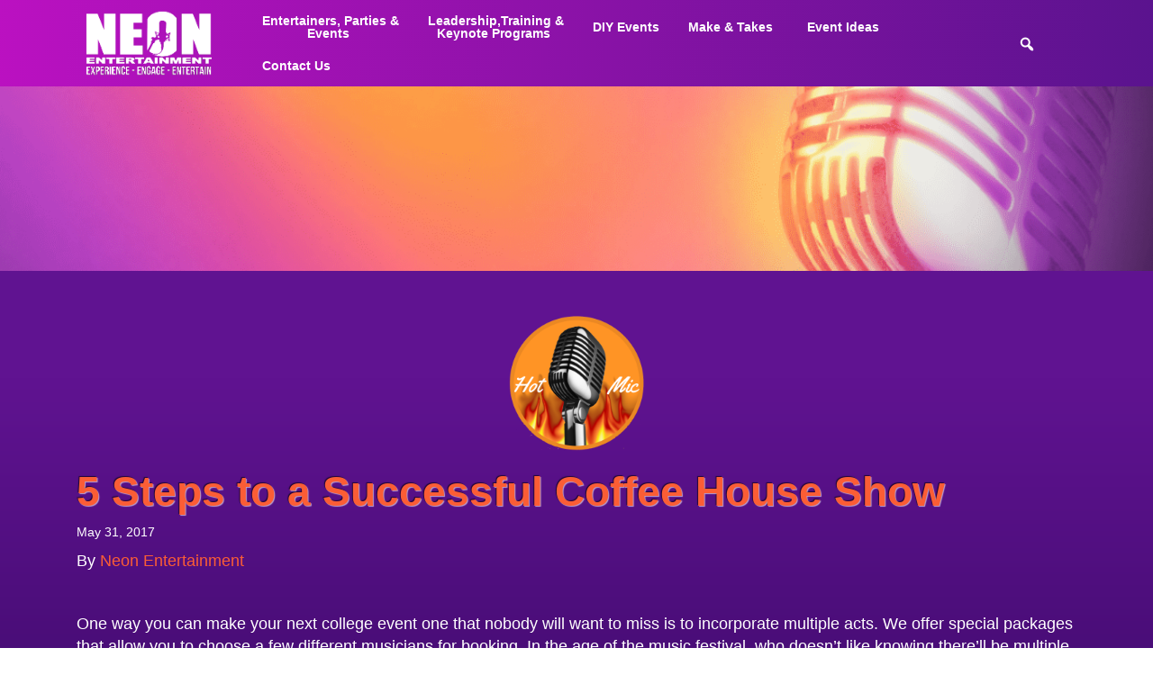

--- FILE ---
content_type: text/html; charset=UTF-8
request_url: https://www.neon-entertainment.com/blog/2017/05/31/musicians-for-college-events-show/
body_size: 29263
content:

<!doctype html>
<html lang="en-US">
  <head>
  <meta charset="utf-8">
  <meta http-equiv="x-ua-compatible" content="ie=edge">
  <meta name="viewport" content="width=device-width, initial-scale=1">
<meta name="google-site-verification" content="UktN2DiA2SNr1K2zvoO5Qezy7a87MCd2B2xf5BWmfg4" />
<meta name="wot-verification" content="4bf513d94b563d03d057"/>
<link rel="stylesheet" href="https://cdn.jsdelivr.net/npm/bootstrap@5.2.3/dist/css/bootstrap.min.css" integrity="sha384-rbsA2VBKQhggwzxH7pPCaAqO46MgnOM80zW1RWuH61DGLwZJEdK2Kadq2F9CUG65" crossorigin="anonymous">
  <link href='https://fonts.googleapis.com/css?family=Arimo:400,400italic,700,700italic' rel='stylesheet' type='text/css'>
  <link href="https://fonts.googleapis.com/css2?family=Bebas+Neue&display=swap" rel="stylesheet">
  <script>
	  (function(i,s,o,g,r,a,m){i['GoogleAnalyticsObject']=r;i[r]=i[r]||function(){
	  (i[r].q=i[r].q||[]).push(arguments)},i[r].l=1*new Date();a=s.createElement(o),
	  m=s.getElementsByTagName(o)[0];a.async=1;a.src=g;m.parentNode.insertBefore(a,m)
	  })(window,document,'script','https://www.google-analytics.com/analytics.js','ga');

	  ga('create', 'UA-2283817-1', 'auto');
	  ga('send', 'pageview');

	</script>
  <meta name='robots' content='index, follow, max-image-preview:large, max-snippet:-1, max-video-preview:-1' />

	<!-- This site is optimized with the Yoast SEO plugin v26.8 - https://yoast.com/product/yoast-seo-wordpress/ -->
	<title>Book Multiple Musicians with Neon | Steps to a Successful Coffee House Show</title>
	<meta name="description" content="We offer special packages that allow you to choose a few different musicians for booking. For most of the artists, you can see videos for a preview!" />
	<link rel="canonical" href="https://www.neon-entertainment.com/blog/2017/05/31/musicians-for-college-events-show/" />
	<meta property="og:locale" content="en_US" />
	<meta property="og:type" content="article" />
	<meta property="og:title" content="Book Multiple Musicians with Neon | Steps to a Successful Coffee House Show" />
	<meta property="og:description" content="We offer special packages that allow you to choose a few different musicians for booking. For most of the artists, you can see videos for a preview!" />
	<meta property="og:url" content="https://www.neon-entertainment.com/blog/2017/05/31/musicians-for-college-events-show/" />
	<meta property="og:site_name" content="Neon Entertainment" />
	<meta property="article:publisher" content="https://www.facebook.com/neonentertainmentthebrightestagency" />
	<meta property="article:published_time" content="2017-05-31T17:39:21+00:00" />
	<meta property="article:modified_time" content="2017-06-01T13:40:32+00:00" />
	<meta name="author" content="Neon Entertainment" />
	<meta name="twitter:card" content="summary_large_image" />
	<meta name="twitter:label1" content="Written by" />
	<meta name="twitter:data1" content="Neon Entertainment" />
	<meta name="twitter:label2" content="Est. reading time" />
	<meta name="twitter:data2" content="2 minutes" />
	<script type="application/ld+json" class="yoast-schema-graph">{"@context":"https://schema.org","@graph":[{"@type":["Article","BlogPosting"],"@id":"https://www.neon-entertainment.com/blog/2017/05/31/musicians-for-college-events-show/#article","isPartOf":{"@id":"https://www.neon-entertainment.com/blog/2017/05/31/musicians-for-college-events-show/"},"author":{"name":"Neon Entertainment","@id":"https://www.neon-entertainment.com/#/schema/person/721021035c3bd7fc06cf4f3032acf6c4"},"headline":"5 Steps to a Successful Coffee House Show","datePublished":"2017-05-31T17:39:21+00:00","dateModified":"2017-06-01T13:40:32+00:00","mainEntityOfPage":{"@id":"https://www.neon-entertainment.com/blog/2017/05/31/musicians-for-college-events-show/"},"wordCount":408,"commentCount":0,"publisher":{"@id":"https://www.neon-entertainment.com/#organization"},"keywords":["agency for music acts","booking agencies","Booking Agent","booking agent music","live music booking agent","music entertainment","music entertainment booking agencies","musician booking agent"],"articleSection":["Book A Musician"],"inLanguage":"en-US","potentialAction":[{"@type":"CommentAction","name":"Comment","target":["https://www.neon-entertainment.com/blog/2017/05/31/musicians-for-college-events-show/#respond"]}]},{"@type":"WebPage","@id":"https://www.neon-entertainment.com/blog/2017/05/31/musicians-for-college-events-show/","url":"https://www.neon-entertainment.com/blog/2017/05/31/musicians-for-college-events-show/","name":"Book Multiple Musicians with Neon | Steps to a Successful Coffee House Show","isPartOf":{"@id":"https://www.neon-entertainment.com/#website"},"datePublished":"2017-05-31T17:39:21+00:00","dateModified":"2017-06-01T13:40:32+00:00","description":"We offer special packages that allow you to choose a few different musicians for booking. For most of the artists, you can see videos for a preview!","breadcrumb":{"@id":"https://www.neon-entertainment.com/blog/2017/05/31/musicians-for-college-events-show/#breadcrumb"},"inLanguage":"en-US","potentialAction":[{"@type":"ReadAction","target":["https://www.neon-entertainment.com/blog/2017/05/31/musicians-for-college-events-show/"]}]},{"@type":"BreadcrumbList","@id":"https://www.neon-entertainment.com/blog/2017/05/31/musicians-for-college-events-show/#breadcrumb","itemListElement":[{"@type":"ListItem","position":1,"name":"Home","item":"https://www.neon-entertainment.com/"},{"@type":"ListItem","position":2,"name":"Blog","item":"https://www.neon-entertainment.com/blog/"},{"@type":"ListItem","position":3,"name":"5 Steps to a Successful Coffee House Show"}]},{"@type":"WebSite","@id":"https://www.neon-entertainment.com/#website","url":"https://www.neon-entertainment.com/","name":"Neon Entertainment","description":"Over 30 Years Providing Events &amp; Entertainment Nationwide!","publisher":{"@id":"https://www.neon-entertainment.com/#organization"},"potentialAction":[{"@type":"SearchAction","target":{"@type":"EntryPoint","urlTemplate":"https://www.neon-entertainment.com/?s={search_term_string}"},"query-input":{"@type":"PropertyValueSpecification","valueRequired":true,"valueName":"search_term_string"}}],"inLanguage":"en-US"},{"@type":"Organization","@id":"https://www.neon-entertainment.com/#organization","name":"Neon Entertainment","url":"https://www.neon-entertainment.com/","logo":{"@type":"ImageObject","inLanguage":"en-US","@id":"https://www.neon-entertainment.com/#/schema/logo/image/","url":"https://www.neon-entertainment.com/wp-content/uploads/2023/02/neon-logo-2023.jpeg","contentUrl":"https://www.neon-entertainment.com/wp-content/uploads/2023/02/neon-logo-2023.jpeg","width":857,"height":857,"caption":"Neon Entertainment"},"image":{"@id":"https://www.neon-entertainment.com/#/schema/logo/image/"},"sameAs":["https://www.facebook.com/neonentertainmentthebrightestagency","https://www.instagram.com/neon_entertainment/","https://www.youtube.com/@thebrightestagency/"]},{"@type":"Person","@id":"https://www.neon-entertainment.com/#/schema/person/721021035c3bd7fc06cf4f3032acf6c4","name":"Neon Entertainment","image":{"@type":"ImageObject","inLanguage":"en-US","@id":"https://www.neon-entertainment.com/#/schema/person/image/","url":"https://secure.gravatar.com/avatar/9944d05da79a555bdb99b96da181b4c7f59b8416cdaf7efeb886e33b12f2ec07?s=96&d=mm&r=g","contentUrl":"https://secure.gravatar.com/avatar/9944d05da79a555bdb99b96da181b4c7f59b8416cdaf7efeb886e33b12f2ec07?s=96&d=mm&r=g","caption":"Neon Entertainment"},"sameAs":["http://wordpressmu-368130-1148717.cloudwaysapps.com"]}]}</script>
	<!-- / Yoast SEO plugin. -->


<meta http-equiv="x-dns-prefetch-control" content="on">
<link href="https://app.ecwid.com" rel="preconnect" crossorigin />
<link href="https://ecomm.events" rel="preconnect" crossorigin />
<link href="https://d1q3axnfhmyveb.cloudfront.net" rel="preconnect" crossorigin />
<link href="https://dqzrr9k4bjpzk.cloudfront.net" rel="preconnect" crossorigin />
<link href="https://d1oxsl77a1kjht.cloudfront.net" rel="preconnect" crossorigin>
<link rel="prefetch" href="https://app.ecwid.com/script.js?27682084&data_platform=wporg&lang=en" as="script"/>
<link rel="prerender" href="https://www.neon-entertainment.com/store/"/>
<link rel='dns-prefetch' href='//js.hs-scripts.com' />
<link rel="alternate" title="oEmbed (JSON)" type="application/json+oembed" href="https://www.neon-entertainment.com/wp-json/oembed/1.0/embed?url=https%3A%2F%2Fwww.neon-entertainment.com%2Fblog%2F2017%2F05%2F31%2Fmusicians-for-college-events-show%2F" />
<link rel="alternate" title="oEmbed (XML)" type="text/xml+oembed" href="https://www.neon-entertainment.com/wp-json/oembed/1.0/embed?url=https%3A%2F%2Fwww.neon-entertainment.com%2Fblog%2F2017%2F05%2F31%2Fmusicians-for-college-events-show%2F&#038;format=xml" />
		<script type="text/javascript">
			var ajaxurl = 'https://www.neon-entertainment.com/wp-admin/admin-ajax.php';
		</script>
		<style id='wp-img-auto-sizes-contain-inline-css' type='text/css'>
img:is([sizes=auto i],[sizes^="auto," i]){contain-intrinsic-size:3000px 1500px}
/*# sourceURL=wp-img-auto-sizes-contain-inline-css */
</style>
<link rel='stylesheet' id='wp-block-library-css' href='https://www.neon-entertainment.com/wp-includes/css/dist/block-library/style.min.css?ver=6.9' type='text/css' media='all' />
<style id='classic-theme-styles-inline-css' type='text/css'>
/*! This file is auto-generated */
.wp-block-button__link{color:#fff;background-color:#32373c;border-radius:9999px;box-shadow:none;text-decoration:none;padding:calc(.667em + 2px) calc(1.333em + 2px);font-size:1.125em}.wp-block-file__button{background:#32373c;color:#fff;text-decoration:none}
/*# sourceURL=/wp-includes/css/classic-themes.min.css */
</style>
<link rel='stylesheet' id='quotescollection-block-quotes-css' href='https://www.neon-entertainment.com/wp-content/plugins/quotes-collection/blocks/quotes/style.css?ver=1752763204' type='text/css' media='all' />
<link rel='stylesheet' id='quotescollection-block-random-quote-css' href='https://www.neon-entertainment.com/wp-content/plugins/quotes-collection/blocks/random-quote/style.css?ver=1752763204' type='text/css' media='all' />
<style id='global-styles-inline-css' type='text/css'>
:root{--wp--preset--aspect-ratio--square: 1;--wp--preset--aspect-ratio--4-3: 4/3;--wp--preset--aspect-ratio--3-4: 3/4;--wp--preset--aspect-ratio--3-2: 3/2;--wp--preset--aspect-ratio--2-3: 2/3;--wp--preset--aspect-ratio--16-9: 16/9;--wp--preset--aspect-ratio--9-16: 9/16;--wp--preset--color--black: #000000;--wp--preset--color--cyan-bluish-gray: #abb8c3;--wp--preset--color--white: #ffffff;--wp--preset--color--pale-pink: #f78da7;--wp--preset--color--vivid-red: #cf2e2e;--wp--preset--color--luminous-vivid-orange: #ff6900;--wp--preset--color--luminous-vivid-amber: #fcb900;--wp--preset--color--light-green-cyan: #7bdcb5;--wp--preset--color--vivid-green-cyan: #00d084;--wp--preset--color--pale-cyan-blue: #8ed1fc;--wp--preset--color--vivid-cyan-blue: #0693e3;--wp--preset--color--vivid-purple: #9b51e0;--wp--preset--gradient--vivid-cyan-blue-to-vivid-purple: linear-gradient(135deg,rgb(6,147,227) 0%,rgb(155,81,224) 100%);--wp--preset--gradient--light-green-cyan-to-vivid-green-cyan: linear-gradient(135deg,rgb(122,220,180) 0%,rgb(0,208,130) 100%);--wp--preset--gradient--luminous-vivid-amber-to-luminous-vivid-orange: linear-gradient(135deg,rgb(252,185,0) 0%,rgb(255,105,0) 100%);--wp--preset--gradient--luminous-vivid-orange-to-vivid-red: linear-gradient(135deg,rgb(255,105,0) 0%,rgb(207,46,46) 100%);--wp--preset--gradient--very-light-gray-to-cyan-bluish-gray: linear-gradient(135deg,rgb(238,238,238) 0%,rgb(169,184,195) 100%);--wp--preset--gradient--cool-to-warm-spectrum: linear-gradient(135deg,rgb(74,234,220) 0%,rgb(151,120,209) 20%,rgb(207,42,186) 40%,rgb(238,44,130) 60%,rgb(251,105,98) 80%,rgb(254,248,76) 100%);--wp--preset--gradient--blush-light-purple: linear-gradient(135deg,rgb(255,206,236) 0%,rgb(152,150,240) 100%);--wp--preset--gradient--blush-bordeaux: linear-gradient(135deg,rgb(254,205,165) 0%,rgb(254,45,45) 50%,rgb(107,0,62) 100%);--wp--preset--gradient--luminous-dusk: linear-gradient(135deg,rgb(255,203,112) 0%,rgb(199,81,192) 50%,rgb(65,88,208) 100%);--wp--preset--gradient--pale-ocean: linear-gradient(135deg,rgb(255,245,203) 0%,rgb(182,227,212) 50%,rgb(51,167,181) 100%);--wp--preset--gradient--electric-grass: linear-gradient(135deg,rgb(202,248,128) 0%,rgb(113,206,126) 100%);--wp--preset--gradient--midnight: linear-gradient(135deg,rgb(2,3,129) 0%,rgb(40,116,252) 100%);--wp--preset--font-size--small: 13px;--wp--preset--font-size--medium: 20px;--wp--preset--font-size--large: 36px;--wp--preset--font-size--x-large: 42px;--wp--preset--spacing--20: 0.44rem;--wp--preset--spacing--30: 0.67rem;--wp--preset--spacing--40: 1rem;--wp--preset--spacing--50: 1.5rem;--wp--preset--spacing--60: 2.25rem;--wp--preset--spacing--70: 3.38rem;--wp--preset--spacing--80: 5.06rem;--wp--preset--shadow--natural: 6px 6px 9px rgba(0, 0, 0, 0.2);--wp--preset--shadow--deep: 12px 12px 50px rgba(0, 0, 0, 0.4);--wp--preset--shadow--sharp: 6px 6px 0px rgba(0, 0, 0, 0.2);--wp--preset--shadow--outlined: 6px 6px 0px -3px rgb(255, 255, 255), 6px 6px rgb(0, 0, 0);--wp--preset--shadow--crisp: 6px 6px 0px rgb(0, 0, 0);}:where(.is-layout-flex){gap: 0.5em;}:where(.is-layout-grid){gap: 0.5em;}body .is-layout-flex{display: flex;}.is-layout-flex{flex-wrap: wrap;align-items: center;}.is-layout-flex > :is(*, div){margin: 0;}body .is-layout-grid{display: grid;}.is-layout-grid > :is(*, div){margin: 0;}:where(.wp-block-columns.is-layout-flex){gap: 2em;}:where(.wp-block-columns.is-layout-grid){gap: 2em;}:where(.wp-block-post-template.is-layout-flex){gap: 1.25em;}:where(.wp-block-post-template.is-layout-grid){gap: 1.25em;}.has-black-color{color: var(--wp--preset--color--black) !important;}.has-cyan-bluish-gray-color{color: var(--wp--preset--color--cyan-bluish-gray) !important;}.has-white-color{color: var(--wp--preset--color--white) !important;}.has-pale-pink-color{color: var(--wp--preset--color--pale-pink) !important;}.has-vivid-red-color{color: var(--wp--preset--color--vivid-red) !important;}.has-luminous-vivid-orange-color{color: var(--wp--preset--color--luminous-vivid-orange) !important;}.has-luminous-vivid-amber-color{color: var(--wp--preset--color--luminous-vivid-amber) !important;}.has-light-green-cyan-color{color: var(--wp--preset--color--light-green-cyan) !important;}.has-vivid-green-cyan-color{color: var(--wp--preset--color--vivid-green-cyan) !important;}.has-pale-cyan-blue-color{color: var(--wp--preset--color--pale-cyan-blue) !important;}.has-vivid-cyan-blue-color{color: var(--wp--preset--color--vivid-cyan-blue) !important;}.has-vivid-purple-color{color: var(--wp--preset--color--vivid-purple) !important;}.has-black-background-color{background-color: var(--wp--preset--color--black) !important;}.has-cyan-bluish-gray-background-color{background-color: var(--wp--preset--color--cyan-bluish-gray) !important;}.has-white-background-color{background-color: var(--wp--preset--color--white) !important;}.has-pale-pink-background-color{background-color: var(--wp--preset--color--pale-pink) !important;}.has-vivid-red-background-color{background-color: var(--wp--preset--color--vivid-red) !important;}.has-luminous-vivid-orange-background-color{background-color: var(--wp--preset--color--luminous-vivid-orange) !important;}.has-luminous-vivid-amber-background-color{background-color: var(--wp--preset--color--luminous-vivid-amber) !important;}.has-light-green-cyan-background-color{background-color: var(--wp--preset--color--light-green-cyan) !important;}.has-vivid-green-cyan-background-color{background-color: var(--wp--preset--color--vivid-green-cyan) !important;}.has-pale-cyan-blue-background-color{background-color: var(--wp--preset--color--pale-cyan-blue) !important;}.has-vivid-cyan-blue-background-color{background-color: var(--wp--preset--color--vivid-cyan-blue) !important;}.has-vivid-purple-background-color{background-color: var(--wp--preset--color--vivid-purple) !important;}.has-black-border-color{border-color: var(--wp--preset--color--black) !important;}.has-cyan-bluish-gray-border-color{border-color: var(--wp--preset--color--cyan-bluish-gray) !important;}.has-white-border-color{border-color: var(--wp--preset--color--white) !important;}.has-pale-pink-border-color{border-color: var(--wp--preset--color--pale-pink) !important;}.has-vivid-red-border-color{border-color: var(--wp--preset--color--vivid-red) !important;}.has-luminous-vivid-orange-border-color{border-color: var(--wp--preset--color--luminous-vivid-orange) !important;}.has-luminous-vivid-amber-border-color{border-color: var(--wp--preset--color--luminous-vivid-amber) !important;}.has-light-green-cyan-border-color{border-color: var(--wp--preset--color--light-green-cyan) !important;}.has-vivid-green-cyan-border-color{border-color: var(--wp--preset--color--vivid-green-cyan) !important;}.has-pale-cyan-blue-border-color{border-color: var(--wp--preset--color--pale-cyan-blue) !important;}.has-vivid-cyan-blue-border-color{border-color: var(--wp--preset--color--vivid-cyan-blue) !important;}.has-vivid-purple-border-color{border-color: var(--wp--preset--color--vivid-purple) !important;}.has-vivid-cyan-blue-to-vivid-purple-gradient-background{background: var(--wp--preset--gradient--vivid-cyan-blue-to-vivid-purple) !important;}.has-light-green-cyan-to-vivid-green-cyan-gradient-background{background: var(--wp--preset--gradient--light-green-cyan-to-vivid-green-cyan) !important;}.has-luminous-vivid-amber-to-luminous-vivid-orange-gradient-background{background: var(--wp--preset--gradient--luminous-vivid-amber-to-luminous-vivid-orange) !important;}.has-luminous-vivid-orange-to-vivid-red-gradient-background{background: var(--wp--preset--gradient--luminous-vivid-orange-to-vivid-red) !important;}.has-very-light-gray-to-cyan-bluish-gray-gradient-background{background: var(--wp--preset--gradient--very-light-gray-to-cyan-bluish-gray) !important;}.has-cool-to-warm-spectrum-gradient-background{background: var(--wp--preset--gradient--cool-to-warm-spectrum) !important;}.has-blush-light-purple-gradient-background{background: var(--wp--preset--gradient--blush-light-purple) !important;}.has-blush-bordeaux-gradient-background{background: var(--wp--preset--gradient--blush-bordeaux) !important;}.has-luminous-dusk-gradient-background{background: var(--wp--preset--gradient--luminous-dusk) !important;}.has-pale-ocean-gradient-background{background: var(--wp--preset--gradient--pale-ocean) !important;}.has-electric-grass-gradient-background{background: var(--wp--preset--gradient--electric-grass) !important;}.has-midnight-gradient-background{background: var(--wp--preset--gradient--midnight) !important;}.has-small-font-size{font-size: var(--wp--preset--font-size--small) !important;}.has-medium-font-size{font-size: var(--wp--preset--font-size--medium) !important;}.has-large-font-size{font-size: var(--wp--preset--font-size--large) !important;}.has-x-large-font-size{font-size: var(--wp--preset--font-size--x-large) !important;}
:where(.wp-block-post-template.is-layout-flex){gap: 1.25em;}:where(.wp-block-post-template.is-layout-grid){gap: 1.25em;}
:where(.wp-block-term-template.is-layout-flex){gap: 1.25em;}:where(.wp-block-term-template.is-layout-grid){gap: 1.25em;}
:where(.wp-block-columns.is-layout-flex){gap: 2em;}:where(.wp-block-columns.is-layout-grid){gap: 2em;}
:root :where(.wp-block-pullquote){font-size: 1.5em;line-height: 1.6;}
/*# sourceURL=global-styles-inline-css */
</style>
<link rel='stylesheet' id='announcer-css-css' href='https://www.neon-entertainment.com/wp-content/plugins/announcer/public/css/style.css?ver=6.2' type='text/css' media='all' />
<link rel='stylesheet' id='wp-blog-designer-fontawesome-stylesheets-css' href='https://www.neon-entertainment.com/wp-content/plugins/blog-designer//admin/css/fontawesome-all.min.css?ver=1.0' type='text/css' media='all' />
<link rel='stylesheet' id='wp-blog-designer-css-stylesheets-css' href='https://www.neon-entertainment.com/wp-content/plugins/blog-designer/public/css/designer_css.css?ver=1.0' type='text/css' media='all' />
<link rel='stylesheet' id='easy-swipebox-css' href='https://www.neon-entertainment.com/wp-content/plugins/easy-swipebox/public/css/swipebox.min.css?ver=1.1.2' type='text/css' media='all' />
<link rel='stylesheet' id='finalTilesGallery_stylesheet-css' href='https://www.neon-entertainment.com/wp-content/plugins/final-tiles-grid-gallery-lite/scripts/ftg.css?ver=3.6.10' type='text/css' media='all' />
<link rel='stylesheet' id='fontawesome_stylesheet-css' href='https://www.neon-entertainment.com/wp-content/plugins/final-tiles-grid-gallery-lite/fonts/font-awesome/css/font-awesome.min.css?ver=6.9' type='text/css' media='all' />
<link rel='stylesheet' id='foobox-free-min-css' href='https://www.neon-entertainment.com/wp-content/plugins/foobox-image-lightbox/free/css/foobox.free.min.css?ver=2.7.41' type='text/css' media='all' />
<link rel='stylesheet' id='wpa-css-css' href='https://www.neon-entertainment.com/wp-content/plugins/honeypot/includes/css/wpa.css?ver=2.3.04' type='text/css' media='all' />
<link rel='stylesheet' id='vidbg-frontend-style-css' href='https://www.neon-entertainment.com/wp-content/plugins/video-background/css/pushlabs-vidbg.css?ver=2.7.7' type='text/css' media='all' />
<link rel='stylesheet' id='ecwid-css-css' href='https://www.neon-entertainment.com/wp-content/plugins/ecwid-shopping-cart/css/frontend.css?ver=7.0.5' type='text/css' media='all' />
<style id='responsive-menu-inline-css' type='text/css'>
/** This file is major component of this plugin so please don't try to edit here. */
.admin-bar #rmp_menu_trigger-24743 {
  margin-top: 0px !important; }

#rmp_menu_trigger-24743 {
  width: 55px;
  height: 55px;
  position: relative;
  top: 0;
  border-radius: 5px;
  display: none;
  text-decoration: none;
  right: 4%;
  background: inherit;
  transition: transform 0.5s, background-color 0.5s; }
  #rmp_menu_trigger-24743:hover, #rmp_menu_trigger-24743:focus {
    background: inherit;
    text-decoration: unset; }
  #rmp_menu_trigger-24743.is-active {
    background: inherit; }
  #rmp_menu_trigger-24743 .rmp-trigger-box {
    width: 25px;
    color: #ffffff; }
  #rmp_menu_trigger-24743 .rmp-trigger-icon-active, #rmp_menu_trigger-24743 .rmp-trigger-text-open {
    display: none; }
  #rmp_menu_trigger-24743.is-active .rmp-trigger-icon-active, #rmp_menu_trigger-24743.is-active .rmp-trigger-text-open {
    display: inline; }
  #rmp_menu_trigger-24743.is-active .rmp-trigger-icon-inactive, #rmp_menu_trigger-24743.is-active .rmp-trigger-text {
    display: none; }
  #rmp_menu_trigger-24743 .rmp-trigger-label {
    color: #ffffff;
    pointer-events: none;
    line-height: 13px;
    font-family: inherit;
    font-size: 14px;
    display: inline;
    text-transform: inherit; }
    #rmp_menu_trigger-24743 .rmp-trigger-label.rmp-trigger-label-top {
      display: block;
      margin-bottom: 12px; }
    #rmp_menu_trigger-24743 .rmp-trigger-label.rmp-trigger-label-bottom {
      display: block;
      margin-top: 12px; }
  #rmp_menu_trigger-24743 .responsive-menu-pro-inner {
    display: block; }
  #rmp_menu_trigger-24743 .responsive-menu-pro-inner, #rmp_menu_trigger-24743 .responsive-menu-pro-inner::before, #rmp_menu_trigger-24743 .responsive-menu-pro-inner::after {
    width: 25px;
    height: 3px;
    background-color: #ffffff;
    border-radius: 4px;
    position: absolute; }
  #rmp_menu_trigger-24743.is-active .responsive-menu-pro-inner, #rmp_menu_trigger-24743.is-active .responsive-menu-pro-inner::before, #rmp_menu_trigger-24743.is-active .responsive-menu-pro-inner::after {
    background-color: #ffffff; }
  #rmp_menu_trigger-24743:hover .responsive-menu-pro-inner, #rmp_menu_trigger-24743:hover .responsive-menu-pro-inner::before, #rmp_menu_trigger-24743:hover .responsive-menu-pro-inner::after {
    background-color: #ffffff; }

/* Hamburger menu styling */
@media screen and (max-width: 450px) {
  #rmp_menu_trigger-24743 {
    display: block; }
  #rmp-container-24743 {
    position: fixed;
    top: 0;
    margin: 0;
    transition: transform 0.5s;
    overflow: auto;
    display: block;
    width: 100%;
    background-color: #ffffff;
    background-image: url('');
    height: 100%;
    right: 0;
    padding-top: 10%;
    padding-left: 0px;
    padding-bottom: 0px;
    padding-right: 0px; }
  #rmp-menu-wrap-24743 {
    padding-top: 0px;
    padding-left: 0px;
    padding-bottom: 0px;
    padding-right: 0px;
    background-color: rgba(255, 255, 255, 0); }
    #rmp-menu-wrap-24743 .rmp-menu, #rmp-menu-wrap-24743 .rmp-submenu {
      width: 100%;
      box-sizing: border-box;
      margin: 0;
      padding: 0; }
    #rmp-menu-wrap-24743 .rmp-submenu-depth-1 .rmp-menu-item-link {
      padding-left: 15%; }
    #rmp-menu-wrap-24743 .rmp-submenu-depth-2 .rmp-menu-item-link {
      padding-left: 20%; }
    #rmp-menu-wrap-24743 .rmp-submenu-depth-3 .rmp-menu-item-link {
      padding-left: 25%; }
    #rmp-menu-wrap-24743 .rmp-submenu-depth-4 .rmp-menu-item-link {
      padding-left: 25%; }
    #rmp-menu-wrap-24743 .rmp-submenu.rmp-submenu-open {
      display: block; }
    #rmp-menu-wrap-24743 .rmp-menu-item {
      width: 100%;
      list-style: none;
      margin: 0; }
    #rmp-menu-wrap-24743 .rmp-menu-item-link {
      line-height: 25px;
      font-size: 18px;
      border-bottom: 0px solid #212121;
      font-family: inherit;
      color: #ffffff;
      text-align: left;
      background-color: rgba(255, 255, 255, 0);
      font-weight: normal;
      letter-spacing: 0px;
      display: block;
      width: 100%;
      text-decoration: none;
      position: relative;
      overflow: hidden;
      transition: background-color 0.5s, border-color 0.5s, 0.5s;
      padding: 0 5%;
      padding-right: 35px; }
      #rmp-menu-wrap-24743 .rmp-menu-item-link:after, #rmp-menu-wrap-24743 .rmp-menu-item-link:before {
        display: none; }
      #rmp-menu-wrap-24743 .rmp-menu-item-link:hover {
        color: #ffffff;
        border-color: #212121;
        background-color: #ad42bf78; }
      #rmp-menu-wrap-24743 .rmp-menu-item-link:focus {
        outline: none;
        border-color: unset;
        box-shadow: unset; }
      #rmp-menu-wrap-24743 .rmp-menu-item-link .rmp-font-icon {
        height: "px";
        line-height: 25px;
        margin-right: 10px;
        font-size: 18px; }
    #rmp-menu-wrap-24743 .rmp-menu-current-item .rmp-menu-item-link {
      color: #ffffff;
      border-color: #212121;
      background-color: #ad42bf78; }
      #rmp-menu-wrap-24743 .rmp-menu-current-item .rmp-menu-item-link:hover {
        color: #ffffff;
        border-color: #3f3f3f;
        background-color: rgba(63, 63, 63, 0); }
    #rmp-menu-wrap-24743 .rmp-menu-subarrow {
      position: absolute;
      top: 0;
      bottom: 0;
      text-align: center;
      overflow: hidden;
      background-size: cover;
      overflow: hidden;
      right: 0;
      border-left-style: solid;
      border-left-color: #212121;
      border-left-width: 0px;
      height: 25px;
      width: 25px;
      color: #a3a3a3;
      background-color: #ad42bf78; }
      #rmp-menu-wrap-24743 .rmp-menu-subarrow:hover {
        color: inherit;
        border-color: #ffffff;
        background-color: #ffffff; }
      #rmp-menu-wrap-24743 .rmp-menu-subarrow .rmp-font-icon {
        margin-right: unset; }
      #rmp-menu-wrap-24743 .rmp-menu-subarrow * {
        vertical-align: middle;
        line-height: 25px; }
    #rmp-menu-wrap-24743 .rmp-menu-subarrow-active {
      display: block;
      background-size: cover;
      color: #000000;
      border-color: #212121;
      background-color: #ffffff; }
      #rmp-menu-wrap-24743 .rmp-menu-subarrow-active:hover {
        color: #000000;
        border-color: #3f3f3f;
        background-color: #ffffff; }
    #rmp-menu-wrap-24743 .rmp-submenu {
      display: none; }
      #rmp-menu-wrap-24743 .rmp-submenu .rmp-menu-item-link {
        height: 40px;
        line-height: 40px;
        letter-spacing: 0px;
        font-size: 16px;
        border-bottom: 0px solid #212121;
        font-family: inherit;
        color: #ffffff;
        text-align: left;
        background-color: inherit; }
        #rmp-menu-wrap-24743 .rmp-submenu .rmp-menu-item-link:hover {
          color: #ffffff;
          border-color: #212121;
          background-color: inherit; }
      #rmp-menu-wrap-24743 .rmp-submenu .rmp-menu-current-item .rmp-menu-item-link {
        color: #ffffff;
        border-color: #212121;
        background-color: inherit; }
        #rmp-menu-wrap-24743 .rmp-submenu .rmp-menu-current-item .rmp-menu-item-link:hover {
          color: #ffffff;
          border-color: #3f3f3f;
          background-color: inherit; }
      #rmp-menu-wrap-24743 .rmp-submenu .rmp-menu-subarrow {
        right: 0;
        border-right: unset;
        border-left-style: solid;
        border-left-color: #1d4354;
        border-left-width: 0px;
        height: 39px;
        line-height: 39px;
        width: 40px;
        color: #fff;
        background-color: inherit; }
        #rmp-menu-wrap-24743 .rmp-submenu .rmp-menu-subarrow:hover {
          color: #fff;
          border-color: #3f3f3f;
          background-color: inherit; }
      #rmp-menu-wrap-24743 .rmp-submenu .rmp-menu-subarrow-active {
        color: #fff;
        border-color: #1d4354;
        background-color: inherit; }
        #rmp-menu-wrap-24743 .rmp-submenu .rmp-menu-subarrow-active:hover {
          color: #fff;
          border-color: #3f3f3f;
          background-color: inherit; }
    #rmp-menu-wrap-24743 .rmp-menu-item-description {
      margin: 0;
      padding: 5px 5%;
      opacity: 0.8;
      color: #ffffff; }
  #rmp-search-box-24743 {
    display: block;
    padding-top: 0px;
    padding-left: 5%;
    padding-bottom: 0px;
    padding-right: 5%; }
    #rmp-search-box-24743 .rmp-search-form {
      margin: 0; }
    #rmp-search-box-24743 .rmp-search-box {
      background: #ffffff;
      border: 1px solid #dadada;
      color: #333333;
      width: 100%;
      padding: 0 5%;
      border-radius: 30px;
      height: 45px;
      -webkit-appearance: none; }
      #rmp-search-box-24743 .rmp-search-box::placeholder {
        color: #c7c7cd; }
      #rmp-search-box-24743 .rmp-search-box:focus {
        background-color: #ffffff;
        outline: 2px solid #dadada;
        color: #333333;
        /** Menu Title Style */ }
  #rmp-menu-title-24743 {
    background-color: #212121;
    color: #ffffff;
    text-align: left;
    font-size: 13px;
    padding-top: 0%;
    padding-left: 0%;
    padding-bottom: 0%;
    padding-right: 0%;
    font-weight: 400;
    transition: background-color 0.5s, border-color 0.5s, color 0.5s; }
    #rmp-menu-title-24743:hover {
      background-color: #212121;
      color: #ffffff; }
    #rmp-menu-title-24743 > a {
      color: #ffffff;
      width: 100%;
      background-color: unset;
      text-decoration: none; }
      #rmp-menu-title-24743 > a:hover {
        color: #ffffff; }
    #rmp-menu-title-24743 .rmp-font-icon {
      font-size: 13px; }
    #rmp-menu-title-24743 .rmp-menu-title-image {
      /** Menu Additional Content Style */ }
  #rmp-menu-additional-content-24743 {
    padding-top: 0px;
    padding-left: 5%;
    padding-bottom: 0px;
    padding-right: 5%;
    color: #ffffff;
    text-align: center;
    font-size: 16px; } }
/**
 This file contents common styling of menus.
 */
.rmp-container {
  display: none;
  visibility: visible;
  padding: 0px 0px 0px 0px;
  z-index: 99998;
  transition: all 0.3s; }
  .rmp-container.rmp-fade-top, .rmp-container.rmp-fade-left, .rmp-container.rmp-fade-right, .rmp-container.rmp-fade-bottom {
    display: none; }
  .rmp-container.rmp-slide-left, .rmp-container.rmp-push-left {
    transform: translateX(-100%);
    -ms-transform: translateX(-100%);
    -webkit-transform: translateX(-100%);
    -moz-transform: translateX(-100%); }
  .rmp-container.rmp-slide-left.rmp-menu-open, .rmp-container.rmp-push-left.rmp-menu-open {
    transform: translateX(0);
    -ms-transform: translateX(0);
    -webkit-transform: translateX(0);
    -moz-transform: translateX(0); }
  .rmp-container.rmp-slide-right, .rmp-container.rmp-push-right {
    transform: translateX(100%);
    -ms-transform: translateX(100%);
    -webkit-transform: translateX(100%);
    -moz-transform: translateX(100%); }
  .rmp-container.rmp-slide-right.rmp-menu-open, .rmp-container.rmp-push-right.rmp-menu-open {
    transform: translateX(0);
    -ms-transform: translateX(0);
    -webkit-transform: translateX(0);
    -moz-transform: translateX(0); }
  .rmp-container.rmp-slide-top, .rmp-container.rmp-push-top {
    transform: translateY(-100%);
    -ms-transform: translateY(-100%);
    -webkit-transform: translateY(-100%);
    -moz-transform: translateY(-100%); }
  .rmp-container.rmp-slide-top.rmp-menu-open, .rmp-container.rmp-push-top.rmp-menu-open {
    transform: translateY(0);
    -ms-transform: translateY(0);
    -webkit-transform: translateY(0);
    -moz-transform: translateY(0); }
  .rmp-container.rmp-slide-bottom, .rmp-container.rmp-push-bottom {
    transform: translateY(100%);
    -ms-transform: translateY(100%);
    -webkit-transform: translateY(100%);
    -moz-transform: translateY(100%); }
  .rmp-container.rmp-slide-bottom.rmp-menu-open, .rmp-container.rmp-push-bottom.rmp-menu-open {
    transform: translateX(0);
    -ms-transform: translateX(0);
    -webkit-transform: translateX(0);
    -moz-transform: translateX(0);
    /** Scrolling bar in menu setting box **/ }
  .rmp-container::-webkit-scrollbar {
    width: 0px; }
  .rmp-container ::-webkit-scrollbar-track {
    box-shadow: inset 0 0 5px transparent; }
  .rmp-container ::-webkit-scrollbar-thumb {
    background: transparent; }
  .rmp-container ::-webkit-scrollbar-thumb:hover {
    background: transparent; }
  .rmp-container .rmp-menu-wrap .rmp-menu {
    transition: none;
    border-radius: 0;
    box-shadow: none;
    background: none;
    border: 0;
    bottom: auto;
    box-sizing: border-box;
    clip: auto;
    color: #666;
    display: block;
    float: none;
    font-family: inherit;
    font-size: 14px;
    height: auto;
    left: auto;
    line-height: 1.7;
    list-style-type: none;
    margin: 0;
    min-height: auto;
    max-height: none;
    opacity: 1;
    outline: none;
    overflow: visible;
    padding: 0;
    position: relative;
    pointer-events: auto;
    right: auto;
    text-align: left;
    text-decoration: none;
    text-indent: 0;
    text-transform: none;
    transform: none;
    top: auto;
    visibility: inherit;
    width: auto;
    word-wrap: break-word;
    white-space: normal; }
  .rmp-container .rmp-menu-additional-content {
    display: block;
    word-break: break-word; }
  .rmp-container .rmp-menu-title {
    display: flex;
    flex-direction: column; }
    .rmp-container .rmp-menu-title .rmp-menu-title-image {
      max-width: 100%;
      margin-bottom: 15px;
      display: block;
      margin: auto;
      margin-bottom: 15px; }

button.rmp_menu_trigger {
  z-index: 999999;
  overflow: hidden;
  outline: none;
  border: 0;
  display: none;
  margin: 0;
  transition: transform 0.5s, background-color 0.5s;
  padding: 0; }
  button.rmp_menu_trigger .responsive-menu-pro-inner::before, button.rmp_menu_trigger .responsive-menu-pro-inner::after {
    content: "";
    display: block; }
  button.rmp_menu_trigger .responsive-menu-pro-inner::before {
    top: 10px; }
  button.rmp_menu_trigger .responsive-menu-pro-inner::after {
    bottom: 10px; }
  button.rmp_menu_trigger .rmp-trigger-box {
    width: 40px;
    display: inline-block;
    position: relative;
    pointer-events: none;
    vertical-align: super; }

/*  Menu Trigger Boring Animation */
.rmp-menu-trigger-boring .responsive-menu-pro-inner {
  transition-property: none; }
  .rmp-menu-trigger-boring .responsive-menu-pro-inner::after, .rmp-menu-trigger-boring .responsive-menu-pro-inner::before {
    transition-property: none; }
.rmp-menu-trigger-boring.is-active .responsive-menu-pro-inner {
  transform: rotate(45deg); }
  .rmp-menu-trigger-boring.is-active .responsive-menu-pro-inner:before {
    top: 0;
    opacity: 0; }
  .rmp-menu-trigger-boring.is-active .responsive-menu-pro-inner:after {
    bottom: 0;
    transform: rotate(-90deg); }

/*# sourceURL=responsive-menu-inline-css */
</style>
<link rel='stylesheet' id='dashicons-css' href='https://www.neon-entertainment.com/wp-includes/css/dashicons.min.css?ver=6.9' type='text/css' media='all' />
<link rel='stylesheet' id='wp-mapstyle-frontend-css' href='https://www.neon-entertainment.com/wp-content/plugins/us-map/map-style.css?ver=1.0' type='text/css' media='all' />
<link rel='stylesheet' id='quotes-llama-css-style-css' href='https://www.neon-entertainment.com/wp-content/plugins/quotes-llama/includes/css/quotes-llama.css?ver=3.1.1' type='text/css' media='all' />
<link rel='stylesheet' id='dashicons-style-css' href='https://www.neon-entertainment.com/wp-content/themes/2016-neon/style.css?ver=3.1.1' type='text/css' media='all' />
<link rel='stylesheet' id='ec-elementor-css' href='https://www.neon-entertainment.com/wp-content/plugins/ecwid-shopping-cart/css/integrations/elementor.css?ver=7.0.5' type='text/css' media='all' />
<link rel='stylesheet' id='megamenu-css' href='https://www.neon-entertainment.com/wp-content/uploads/maxmegamenu/style.css?ver=d069fa' type='text/css' media='all' />
<link rel='stylesheet' id='quotescollection-css' href='https://www.neon-entertainment.com/wp-content/plugins/quotes-collection/css/quotes-collection.css?ver=2.5.2' type='text/css' media='all' />
<link rel='stylesheet' id='searchwp-live-search-css' href='https://www.neon-entertainment.com/wp-content/plugins/searchwp-live-ajax-search/assets/styles/style.min.css?ver=1.8.7' type='text/css' media='all' />
<style id='searchwp-live-search-inline-css' type='text/css'>
.searchwp-live-search-result .searchwp-live-search-result--title a {
  font-size: 16px;
}
.searchwp-live-search-result .searchwp-live-search-result--price {
  font-size: 14px;
}
.searchwp-live-search-result .searchwp-live-search-result--add-to-cart .button {
  font-size: 14px;
}

/*# sourceURL=searchwp-live-search-inline-css */
</style>
<link rel='stylesheet' id='searchwp-forms-css' href='https://www.neon-entertainment.com/wp-content/plugins/searchwp/assets/css/frontend/search-forms.css?ver=4.3.16' type='text/css' media='all' />
<link rel='stylesheet' id='__EPYT__style-css' href='https://www.neon-entertainment.com/wp-content/plugins/youtube-embed-plus/styles/ytprefs.min.css?ver=14.2.4' type='text/css' media='all' />
<style id='__EPYT__style-inline-css' type='text/css'>

                .epyt-gallery-thumb {
                        width: 33.333%;
                }
                
                         @media (min-width:0px) and (max-width: 767px) {
                            .epyt-gallery-rowbreak {
                                display: none;
                            }
                            .epyt-gallery-allthumbs[class*="epyt-cols"] .epyt-gallery-thumb {
                                width: 100% !important;
                            }
                          }
/*# sourceURL=__EPYT__style-inline-css */
</style>
<link rel='stylesheet' id='sage/css-css' href='https://www.neon-entertainment.com/wp-content/themes/2016-neon/dist/styles/main-2f870dbda9.css' type='text/css' media='all' />
<script type="text/javascript" src="https://www.neon-entertainment.com/wp-includes/js/jquery/jquery.min.js?ver=3.7.1" id="jquery-core-js"></script>
<script type="text/javascript" src="https://www.neon-entertainment.com/wp-includes/js/jquery/jquery-migrate.min.js?ver=3.4.1" id="jquery-migrate-js"></script>
<script type="text/javascript" src="https://www.neon-entertainment.com/wp-includes/js/imagesloaded.min.js?ver=5.0.0" id="imagesloaded-js"></script>
<script type="text/javascript" src="https://www.neon-entertainment.com/wp-includes/js/masonry.min.js?ver=4.2.2" id="masonry-js"></script>
<script type="text/javascript" src="https://www.neon-entertainment.com/wp-content/plugins/blog-designer/public/js/ticker.min.js?ver=1.0" id="ticker-js"></script>
<script type="text/javascript" src="https://www.neon-entertainment.com/wp-content/plugins/blog-designer/public/js/designer.js?ver=1.0" id="wp-blog-designer-script-js"></script>
<script type="text/javascript" id="rmp_menu_scripts-js-extra">
/* <![CDATA[ */
var rmp_menu = {"ajaxURL":"https://www.neon-entertainment.com/wp-admin/admin-ajax.php","wp_nonce":"ba9cdde6d4","menu":[{"menu_theme":"Default","theme_type":"default","theme_location_menu":"0","submenu_submenu_arrow_width":"40","submenu_submenu_arrow_width_unit":"px","submenu_submenu_arrow_height":"39","submenu_submenu_arrow_height_unit":"px","submenu_arrow_position":"right","submenu_sub_arrow_background_colour":"","submenu_sub_arrow_background_hover_colour":"","submenu_sub_arrow_background_colour_active":"","submenu_sub_arrow_background_hover_colour_active":"","submenu_sub_arrow_border_width":"","submenu_sub_arrow_border_width_unit":"px","submenu_sub_arrow_border_colour":"#1d4354","submenu_sub_arrow_border_hover_colour":"#3f3f3f","submenu_sub_arrow_border_colour_active":"#1d4354","submenu_sub_arrow_border_hover_colour_active":"#3f3f3f","submenu_sub_arrow_shape_colour":"#fff","submenu_sub_arrow_shape_hover_colour":"#fff","submenu_sub_arrow_shape_colour_active":"#fff","submenu_sub_arrow_shape_hover_colour_active":"#fff","use_header_bar":"off","header_bar_items_order":{"logo":"off","title":"on","additional content":"off","menu":"on","search":"off"},"header_bar_title":"Responsive Menu","header_bar_html_content":"","header_bar_logo":"","header_bar_logo_link":"","header_bar_logo_width":"","header_bar_logo_width_unit":"%","header_bar_logo_height":"","header_bar_logo_height_unit":"px","header_bar_height":"80","header_bar_height_unit":"px","header_bar_padding":{"top":"0px","right":"5%","bottom":"0px","left":"5%"},"header_bar_font":"","header_bar_font_size":"14","header_bar_font_size_unit":"px","header_bar_text_color":"#ffffff","header_bar_background_color":"#1d4354","header_bar_breakpoint":"8000","header_bar_position_type":"fixed","header_bar_adjust_page":"on","header_bar_scroll_enable":"off","header_bar_scroll_background_color":"#36bdf6","mobile_breakpoint":"600","tablet_breakpoint":"450","transition_speed":"0.5","sub_menu_speed":"0.2","show_menu_on_page_load":"off","menu_disable_scrolling":"off","menu_overlay":"off","menu_overlay_colour":"rgba(0,0,0,0.7)","desktop_menu_width":"","desktop_menu_width_unit":"%","desktop_menu_positioning":"absolute","desktop_menu_side":"left","desktop_menu_to_hide":"","use_current_theme_location":"off","mega_menu":{"225":"off","227":"off","229":"off","228":"off","226":"off"},"desktop_submenu_open_animation":"none","desktop_submenu_open_animation_speed":"100ms","desktop_submenu_open_on_click":"off","desktop_menu_hide_and_show":"off","menu_name":"Default Menu","menu_to_use":"mobile-menu","different_menu_for_mobile":"off","menu_to_use_in_mobile":"main-menu","use_mobile_menu":"on","use_tablet_menu":"on","use_desktop_menu":"off","menu_display_on":"shortcode","menu_to_hide":"","submenu_descriptions_on":"off","custom_walker":"","menu_background_colour":"rgba(255,255,255,0)","menu_depth":"5","smooth_scroll_on":"off","smooth_scroll_speed":"500","menu_font_icons":{"id":["225"],"icon":[""]},"menu_links_height":"","menu_links_height_unit":"px","menu_links_line_height":"25","menu_links_line_height_unit":"px","menu_depth_0":"5","menu_depth_0_unit":"%","menu_font_size":"18","menu_font_size_unit":"px","menu_font":"","menu_font_weight":"normal","menu_text_alignment":"left","menu_text_letter_spacing":"","menu_word_wrap":"off","menu_link_colour":"#ffffff","menu_link_hover_colour":"#ffffff","menu_current_link_colour":"#ffffff","menu_current_link_hover_colour":"#ffffff","menu_item_background_colour":"rgba(255,255,255,0)","menu_item_background_hover_colour":"#ad42bf78","menu_current_item_background_colour":"#ad42bf78","menu_current_item_background_hover_colour":"rgba(63,63,63,0)","menu_border_width":"","menu_border_width_unit":"px","menu_item_border_colour":"#212121","menu_item_border_colour_hover":"#212121","menu_current_item_border_colour":"#212121","menu_current_item_border_hover_colour":"#3f3f3f","submenu_links_height":"40","submenu_links_height_unit":"px","submenu_links_line_height":"40","submenu_links_line_height_unit":"px","menu_depth_side":"left","menu_depth_1":"15","menu_depth_1_unit":"%","menu_depth_2":"20","menu_depth_2_unit":"%","menu_depth_3":"25","menu_depth_3_unit":"%","menu_depth_4":"25","menu_depth_4_unit":"%","submenu_item_background_colour":"","submenu_item_background_hover_colour":"","submenu_current_item_background_colour":"","submenu_current_item_background_hover_colour":"","submenu_border_width":"","submenu_border_width_unit":"px","submenu_item_border_colour":"#212121","submenu_item_border_colour_hover":"#212121","submenu_current_item_border_colour":"#212121","submenu_current_item_border_hover_colour":"#3f3f3f","submenu_font_size":"16","submenu_font_size_unit":"px","submenu_font":"","submenu_font_weight":"normal","submenu_text_letter_spacing":"","submenu_text_alignment":"left","submenu_link_colour":"#ffffff","submenu_link_hover_colour":"#ffffff","submenu_current_link_colour":"#ffffff","submenu_current_link_hover_colour":"#ffffff","inactive_arrow_shape":"\u25bc","active_arrow_shape":"\u25b2","inactive_arrow_font_icon":"\u003Cspan class=\"rmp-font-icon dashicons dashicons-arrow-right-alt2 \"\u003E\u003C/span\u003E","active_arrow_font_icon":"\u003Cspan class=\"rmp-font-icon dashicons dashicons-arrow-down-alt2 \"\u003E\u003C/span\u003E","inactive_arrow_image":"","active_arrow_image":"","submenu_arrow_width":"25","submenu_arrow_width_unit":"px","submenu_arrow_height":"25","submenu_arrow_height_unit":"px","arrow_position":"right","menu_sub_arrow_shape_colour":"#a3a3a3","menu_sub_arrow_shape_hover_colour":"","menu_sub_arrow_shape_colour_active":"#000000","menu_sub_arrow_shape_hover_colour_active":"#000000","menu_sub_arrow_border_width":"","menu_sub_arrow_border_width_unit":"px","menu_sub_arrow_border_colour":"#212121","menu_sub_arrow_border_hover_colour":"#ffffff","menu_sub_arrow_border_colour_active":"#212121","menu_sub_arrow_border_hover_colour_active":"#3f3f3f","menu_sub_arrow_background_colour":"#ad42bf78","menu_sub_arrow_background_hover_colour":"#ffffff","menu_sub_arrow_background_colour_active":"#ffffff","menu_sub_arrow_background_hover_colour_active":"#ffffff","fade_submenus":"off","fade_submenus_side":"left","fade_submenus_delay":"100","fade_submenus_speed":"500","use_slide_effect":"off","slide_effect_back_to_text":"Back","accordion_animation":"off","auto_expand_all_submenus":"off","auto_expand_current_submenus":"off","menu_item_click_to_trigger_submenu":"on","button_width":"55","button_width_unit":"px","button_height":"55","button_height_unit":"px","button_background_colour":"","button_background_colour_hover":"","button_background_colour_active":"","toggle_button_border_radius":"5","button_transparent_background":"off","button_left_or_right":"right","button_position_type":"inside-element","button_distance_from_side":"4","button_distance_from_side_unit":"%","button_top":"","button_top_unit":"px","button_push_with_animation":"off","button_click_animation":"boring","button_line_margin":"5","button_line_margin_unit":"px","button_line_width":"25","button_line_width_unit":"px","button_line_height":"3","button_line_height_unit":"px","button_line_colour":"#ffffff","button_line_colour_hover":"#ffffff","button_line_colour_active":"#ffffff","button_font_icon":"","button_font_icon_when_clicked":"","button_image":"","button_image_when_clicked":"","button_title":"","button_title_open":"","button_title_position":"left","button_font":"","button_font_size":"14","button_font_size_unit":"px","button_title_line_height":"13","button_title_line_height_unit":"px","button_text_colour":"#ffffff","button_trigger_type_click":"on","button_trigger_type_hover":"off","button_click_trigger":"#responsive-menu-button","items_order":{"title":"","menu":"on","search":"","additional content":""},"menu_title":"","menu_title_link":"","menu_title_link_location":"_self","menu_title_image":"","menu_title_font_icon":"","menu_title_section_padding":{"top":"0%","right":"0%","bottom":"0%","left":"0%"},"menu_title_background_colour":"#212121","menu_title_background_hover_colour":"#212121","menu_title_font_size":"13","menu_title_font_size_unit":"px","menu_title_alignment":"left","menu_title_font_weight":"400","menu_title_font_family":"","menu_title_colour":"#ffffff","menu_title_hover_colour":"#ffffff","menu_title_image_width":"","menu_title_image_width_unit":"%","menu_title_image_height":"","menu_title_image_height_unit":"px","menu_additional_content":"","menu_additional_section_padding":{"top":"0px","right":"5%","bottom":"0px","left":"5%"},"menu_additional_content_font_size":"16","menu_additional_content_font_size_unit":"px","menu_additional_content_alignment":"center","menu_additional_content_colour":"#ffffff","menu_search_box_text":"Search","menu_search_section_padding":{"top":"0px","right":"5%","bottom":"0px","left":"5%"},"menu_search_box_height":"45","menu_search_box_height_unit":"px","menu_search_box_border_radius":"30","menu_search_box_text_colour":"#333333","menu_search_box_background_colour":"#ffffff","menu_search_box_placeholder_colour":"#c7c7cd","menu_search_box_border_colour":"#dadada","menu_section_padding":{"top":"0px","right":"0px","bottom":"0px","left":"0px"},"menu_width":"100","menu_width_unit":"%","menu_maximum_width":"","menu_maximum_width_unit":"px","menu_minimum_width":"","menu_minimum_width_unit":"px","menu_auto_height":"off","menu_container_padding":{"top":"10%","right":"0px","bottom":"0px","left":"0px"},"menu_container_background_colour":"#ffffff","menu_background_image":"","animation_type":"slide","menu_appear_from":"right","animation_speed":"0.5","page_wrapper":"","menu_close_on_body_click":"off","menu_close_on_scroll":"off","menu_close_on_link_click":"off","enable_touch_gestures":"off","hamburger_position_selector":".responsive-menu-bar","menu_id":24743,"active_toggle_contents":"\u003Cspan class=\"rmp-font-icon dashicons dashicons-arrow-down-alt2 \"\u003E\u003C/span\u003E","inactive_toggle_contents":"\u003Cspan class=\"rmp-font-icon dashicons dashicons-arrow-right-alt2 \"\u003E\u003C/span\u003E"}]};
//# sourceURL=rmp_menu_scripts-js-extra
/* ]]> */
</script>
<script type="text/javascript" src="https://www.neon-entertainment.com/wp-content/plugins/responsive-menu/v4.0.0/assets/js/rmp-menu.js?ver=4.1.9" id="rmp_menu_scripts-js"></script>
<script type="text/javascript" id="jquery-pin-it-button-script-js-extra">
/* <![CDATA[ */
var jpibfi_options = {"imageSelector":".jpibfi_container img.pinthis","disabledClasses":"nopin;wp-smiley","enabledClasses":"","descriptionOption":"1","usePostUrl":"0","minImageHeight":"0","minImageWidth":"0","siteTitle":"Neon Entertainment","buttonPosition":"0","debug":"0","containerSelector":"div","pinImageHeight":"41","pinImageWidth":"65","buttonMarginTop":"5","buttonMarginBottom":"5","buttonMarginLeft":"5","buttonMarginRight":"5","retinaFriendly":"1","showButton":"always","pinLinkedImages":"","pinLinkedImagesExtensions":"","lightbox":{"enabled":false,"descriptionOption":"1"}};
//# sourceURL=jquery-pin-it-button-script-js-extra
/* ]]> */
</script>
<script type="text/javascript" src="https://www.neon-entertainment.com/wp-content/plugins/jpibfi-pro/js/jpibfi.js?ver=1.60a" id="jquery-pin-it-button-script-js"></script>
<script type="text/javascript" id="quotescollection-js-extra">
/* <![CDATA[ */
var quotescollectionAjax = {"ajaxUrl":"https://www.neon-entertainment.com/wp-admin/admin-ajax.php","nonce":"1a1de9d48d","nextQuote":"Next quote \u00bb","loading":"Loading...","error":"Error getting quote","autoRefreshMax":"20","autoRefreshCount":"0"};
//# sourceURL=quotescollection-js-extra
/* ]]> */
</script>
<script type="text/javascript" src="https://www.neon-entertainment.com/wp-content/plugins/quotes-collection/js/quotes-collection.js?ver=2.5.2" id="quotescollection-js"></script>
<script type="text/javascript" id="foobox-free-min-js-before">
/* <![CDATA[ */
/* Run FooBox FREE (v2.7.41) */
var FOOBOX = window.FOOBOX = {
	ready: true,
	disableOthers: false,
	o: {wordpress: { enabled: true }, hideScrollbars:false, closeOnOverlayClick:false, showCount:false, captions: { dataTitle: ["captionTitle","title","elementorLightboxTitle"], dataDesc: ["captionDesc","description","elementorLightboxDescription"] }, rel: '', excludes:'.fbx-link,.nofoobox,.nolightbox,a[href*="pinterest.com/pin/create/button/"]', affiliate : { enabled: false }, error: "Could not load the item"},
	selectors: [
		".foogallery-container.foogallery-lightbox-foobox", ".foogallery-container.foogallery-lightbox-foobox-free", ".gallery", ".wp-block-gallery", ".foobox"
	],
	pre: function( $ ){
		// Custom JavaScript (Pre)
		
	},
	post: function( $ ){
		// Custom JavaScript (Post)
		
		// Custom Captions Code
		
	},
	custom: function( $ ){
		// Custom Extra JS
		
	}
};
//# sourceURL=foobox-free-min-js-before
/* ]]> */
</script>
<script type="text/javascript" src="https://www.neon-entertainment.com/wp-content/plugins/foobox-image-lightbox/free/js/foobox.free.min.js?ver=2.7.41" id="foobox-free-min-js"></script>
<script type="text/javascript" id="__ytprefs__-js-extra">
/* <![CDATA[ */
var _EPYT_ = {"ajaxurl":"https://www.neon-entertainment.com/wp-admin/admin-ajax.php","security":"034148fbd8","gallery_scrolloffset":"20","eppathtoscripts":"https://www.neon-entertainment.com/wp-content/plugins/youtube-embed-plus/scripts/","eppath":"https://www.neon-entertainment.com/wp-content/plugins/youtube-embed-plus/","epresponsiveselector":"[\"iframe.__youtube_prefs_widget__\"]","epdovol":"1","version":"14.2.4","evselector":"iframe.__youtube_prefs__[src], iframe[src*=\"youtube.com/embed/\"], iframe[src*=\"youtube-nocookie.com/embed/\"]","ajax_compat":"","maxres_facade":"eager","ytapi_load":"light","pause_others":"","stopMobileBuffer":"1","facade_mode":"","not_live_on_channel":""};
//# sourceURL=__ytprefs__-js-extra
/* ]]> */
</script>
<script type="text/javascript" src="https://www.neon-entertainment.com/wp-content/plugins/youtube-embed-plus/scripts/ytprefs.min.js?ver=14.2.4" id="__ytprefs__-js"></script>
<link rel="https://api.w.org/" href="https://www.neon-entertainment.com/wp-json/" /><link rel="alternate" title="JSON" type="application/json" href="https://www.neon-entertainment.com/wp-json/wp/v2/posts/5004" /><link rel='shortlink' href='https://www.neon-entertainment.com/?p=5004' />
<style>
		#category-posts-15-internal ul {padding: 0;}
#category-posts-15-internal .cat-post-item img {max-width: initial; max-height: initial; margin: initial;}
#category-posts-15-internal .cat-post-author {margin-bottom: 0;}
#category-posts-15-internal .cat-post-thumbnail {margin: 5px 10px 5px 0;}
#category-posts-15-internal .cat-post-item:before {content: ""; clear: both;}
#category-posts-15-internal .cat-post-excerpt-more {display: inline-block;}
#category-posts-15-internal .cat-post-item {list-style: none; margin: 3px 0 10px; padding: 3px 0;}
#category-posts-15-internal .cat-post-current .cat-post-title {font-weight: bold; text-transform: uppercase;}
#category-posts-15-internal [class*=cat-post-tax] {font-size: 0.85em;}
#category-posts-15-internal [class*=cat-post-tax] * {display:inline-block;}
#category-posts-15-internal .cat-post-item:after {content: ""; display: table;	clear: both;}
#category-posts-15-internal .cat-post-item .cat-post-title {overflow: hidden;text-overflow: ellipsis;white-space: initial;display: -webkit-box;-webkit-line-clamp: 2;-webkit-box-orient: vertical;padding-bottom: 0 !important;}
#category-posts-15-internal .cat-post-item:after {content: ""; display: table;	clear: both;}
#category-posts-15-internal .cat-post-thumbnail {display:block; float:left; margin:5px 10px 5px 0;}
#category-posts-15-internal .cat-post-crop {overflow:hidden;display:block;}
#category-posts-15-internal p {margin:5px 0 0 0}
#category-posts-15-internal li > div {margin:5px 0 0 0; clear:both;}
#category-posts-15-internal .dashicons {vertical-align:middle;}
#category-posts-15-internal .cat-post-thumbnail .cat-post-crop img {height: 150px;}
#category-posts-15-internal .cat-post-thumbnail .cat-post-crop img {width: 150px;}
#category-posts-15-internal .cat-post-thumbnail .cat-post-crop img {object-fit: cover; max-width: 100%; display: block;}
#category-posts-15-internal .cat-post-thumbnail .cat-post-crop-not-supported img {width: 100%;}
#category-posts-15-internal .cat-post-thumbnail {max-width:100%;}
#category-posts-15-internal .cat-post-item img {margin: initial;}
#category-posts-2-internal ul {padding: 0;}
#category-posts-2-internal .cat-post-item img {max-width: initial; max-height: initial; margin: initial;}
#category-posts-2-internal .cat-post-author {margin-bottom: 0;}
#category-posts-2-internal .cat-post-thumbnail {margin: 5px 10px 5px 0;}
#category-posts-2-internal .cat-post-item:before {content: ""; clear: both;}
#category-posts-2-internal .cat-post-excerpt-more {display: inline-block;}
#category-posts-2-internal .cat-post-item {list-style: none; margin: 3px 0 10px; padding: 3px 0;}
#category-posts-2-internal .cat-post-current .cat-post-title {font-weight: bold; text-transform: uppercase;}
#category-posts-2-internal [class*=cat-post-tax] {font-size: 0.85em;}
#category-posts-2-internal [class*=cat-post-tax] * {display:inline-block;}
#category-posts-2-internal .cat-post-item:after {content: ""; display: table;	clear: both;}
#category-posts-2-internal .cat-post-item .cat-post-title {overflow: hidden;text-overflow: ellipsis;white-space: initial;display: -webkit-box;-webkit-line-clamp: 2;-webkit-box-orient: vertical;padding-bottom: 0 !important;}
#category-posts-2-internal .cat-post-item:after {content: ""; display: table;	clear: both;}
#category-posts-2-internal .cat-post-thumbnail {display:block; float:left; margin:5px 10px 5px 0;}
#category-posts-2-internal .cat-post-crop {overflow:hidden;display:block;}
#category-posts-2-internal p {margin:5px 0 0 0}
#category-posts-2-internal li > div {margin:5px 0 0 0; clear:both;}
#category-posts-2-internal .dashicons {vertical-align:middle;}
#category-posts-2-internal .cat-post-thumbnail .cat-post-crop img {height: 150px;}
#category-posts-2-internal .cat-post-thumbnail .cat-post-crop img {width: 150px;}
#category-posts-2-internal .cat-post-thumbnail .cat-post-crop img {object-fit: cover; max-width: 100%; display: block;}
#category-posts-2-internal .cat-post-thumbnail .cat-post-crop-not-supported img {width: 100%;}
#category-posts-2-internal .cat-post-thumbnail {max-width:100%;}
#category-posts-2-internal .cat-post-item img {margin: initial;}
#category-posts-3-internal ul {padding: 0;}
#category-posts-3-internal .cat-post-item img {max-width: initial; max-height: initial; margin: initial;}
#category-posts-3-internal .cat-post-author {margin-bottom: 0;}
#category-posts-3-internal .cat-post-thumbnail {margin: 5px 10px 5px 0;}
#category-posts-3-internal .cat-post-item:before {content: ""; clear: both;}
#category-posts-3-internal .cat-post-excerpt-more {display: inline-block;}
#category-posts-3-internal .cat-post-item {list-style: none; margin: 3px 0 10px; padding: 3px 0;}
#category-posts-3-internal .cat-post-current .cat-post-title {font-weight: bold; text-transform: uppercase;}
#category-posts-3-internal [class*=cat-post-tax] {font-size: 0.85em;}
#category-posts-3-internal [class*=cat-post-tax] * {display:inline-block;}
#category-posts-3-internal .cat-post-item:after {content: ""; display: table;	clear: both;}
#category-posts-3-internal .cat-post-item .cat-post-title {overflow: hidden;text-overflow: ellipsis;white-space: initial;display: -webkit-box;-webkit-line-clamp: 2;-webkit-box-orient: vertical;padding-bottom: 0 !important;}
#category-posts-3-internal .cat-post-item:after {content: ""; display: table;	clear: both;}
#category-posts-3-internal .cat-post-thumbnail {display:block; float:left; margin:5px 10px 5px 0;}
#category-posts-3-internal .cat-post-crop {overflow:hidden;display:block;}
#category-posts-3-internal p {margin:5px 0 0 0}
#category-posts-3-internal li > div {margin:5px 0 0 0; clear:both;}
#category-posts-3-internal .dashicons {vertical-align:middle;}
#category-posts-3-internal .cat-post-thumbnail .cat-post-crop img {height: 150px;}
#category-posts-3-internal .cat-post-thumbnail .cat-post-crop img {width: 150px;}
#category-posts-3-internal .cat-post-thumbnail .cat-post-crop img {object-fit: cover; max-width: 100%; display: block;}
#category-posts-3-internal .cat-post-thumbnail .cat-post-crop-not-supported img {width: 100%;}
#category-posts-3-internal .cat-post-thumbnail {max-width:100%;}
#category-posts-3-internal .cat-post-item img {margin: initial;}
#category-posts-4-internal ul {padding: 0;}
#category-posts-4-internal .cat-post-item img {max-width: initial; max-height: initial; margin: initial;}
#category-posts-4-internal .cat-post-author {margin-bottom: 0;}
#category-posts-4-internal .cat-post-thumbnail {margin: 5px 10px 5px 0;}
#category-posts-4-internal .cat-post-item:before {content: ""; clear: both;}
#category-posts-4-internal .cat-post-excerpt-more {display: inline-block;}
#category-posts-4-internal .cat-post-item {list-style: none; margin: 3px 0 10px; padding: 3px 0;}
#category-posts-4-internal .cat-post-current .cat-post-title {font-weight: bold; text-transform: uppercase;}
#category-posts-4-internal [class*=cat-post-tax] {font-size: 0.85em;}
#category-posts-4-internal [class*=cat-post-tax] * {display:inline-block;}
#category-posts-4-internal .cat-post-item:after {content: ""; display: table;	clear: both;}
#category-posts-4-internal .cat-post-item .cat-post-title {overflow: hidden;text-overflow: ellipsis;white-space: initial;display: -webkit-box;-webkit-line-clamp: 2;-webkit-box-orient: vertical;padding-bottom: 0 !important;}
#category-posts-4-internal .cat-post-item:after {content: ""; display: table;	clear: both;}
#category-posts-4-internal .cat-post-thumbnail {display:block; float:left; margin:5px 10px 5px 0;}
#category-posts-4-internal .cat-post-crop {overflow:hidden;display:block;}
#category-posts-4-internal p {margin:5px 0 0 0}
#category-posts-4-internal li > div {margin:5px 0 0 0; clear:both;}
#category-posts-4-internal .dashicons {vertical-align:middle;}
#category-posts-4-internal .cat-post-thumbnail .cat-post-crop img {height: 150px;}
#category-posts-4-internal .cat-post-thumbnail .cat-post-crop img {width: 150px;}
#category-posts-4-internal .cat-post-thumbnail .cat-post-crop img {object-fit: cover; max-width: 100%; display: block;}
#category-posts-4-internal .cat-post-thumbnail .cat-post-crop-not-supported img {width: 100%;}
#category-posts-4-internal .cat-post-thumbnail {max-width:100%;}
#category-posts-4-internal .cat-post-item img {margin: initial;}
#category-posts-7-internal ul {padding: 0;}
#category-posts-7-internal .cat-post-item img {max-width: initial; max-height: initial; margin: initial;}
#category-posts-7-internal .cat-post-author {margin-bottom: 0;}
#category-posts-7-internal .cat-post-thumbnail {margin: 5px 10px 5px 0;}
#category-posts-7-internal .cat-post-item:before {content: ""; clear: both;}
#category-posts-7-internal .cat-post-excerpt-more {display: inline-block;}
#category-posts-7-internal .cat-post-item {list-style: none; margin: 3px 0 10px; padding: 3px 0;}
#category-posts-7-internal .cat-post-current .cat-post-title {font-weight: bold; text-transform: uppercase;}
#category-posts-7-internal [class*=cat-post-tax] {font-size: 0.85em;}
#category-posts-7-internal [class*=cat-post-tax] * {display:inline-block;}
#category-posts-7-internal .cat-post-item:after {content: ""; display: table;	clear: both;}
#category-posts-7-internal .cat-post-item .cat-post-title {overflow: hidden;text-overflow: ellipsis;white-space: initial;display: -webkit-box;-webkit-line-clamp: 2;-webkit-box-orient: vertical;padding-bottom: 0 !important;}
#category-posts-7-internal .cat-post-item:after {content: ""; display: table;	clear: both;}
#category-posts-7-internal .cat-post-thumbnail {display:block; float:left; margin:5px 10px 5px 0;}
#category-posts-7-internal .cat-post-crop {overflow:hidden;display:block;}
#category-posts-7-internal p {margin:5px 0 0 0}
#category-posts-7-internal li > div {margin:5px 0 0 0; clear:both;}
#category-posts-7-internal .dashicons {vertical-align:middle;}
#category-posts-7-internal .cat-post-thumbnail .cat-post-crop img {height: 150px;}
#category-posts-7-internal .cat-post-thumbnail .cat-post-crop img {width: 150px;}
#category-posts-7-internal .cat-post-thumbnail .cat-post-crop img {object-fit: cover; max-width: 100%; display: block;}
#category-posts-7-internal .cat-post-thumbnail .cat-post-crop-not-supported img {width: 100%;}
#category-posts-7-internal .cat-post-thumbnail {max-width:100%;}
#category-posts-7-internal .cat-post-item img {margin: initial;}
#category-posts-6-internal ul {padding: 0;}
#category-posts-6-internal .cat-post-item img {max-width: initial; max-height: initial; margin: initial;}
#category-posts-6-internal .cat-post-author {margin-bottom: 0;}
#category-posts-6-internal .cat-post-thumbnail {margin: 5px 10px 5px 0;}
#category-posts-6-internal .cat-post-item:before {content: ""; clear: both;}
#category-posts-6-internal .cat-post-excerpt-more {display: inline-block;}
#category-posts-6-internal .cat-post-item {list-style: none; margin: 3px 0 10px; padding: 3px 0;}
#category-posts-6-internal .cat-post-current .cat-post-title {font-weight: bold; text-transform: uppercase;}
#category-posts-6-internal [class*=cat-post-tax] {font-size: 0.85em;}
#category-posts-6-internal [class*=cat-post-tax] * {display:inline-block;}
#category-posts-6-internal .cat-post-item:after {content: ""; display: table;	clear: both;}
#category-posts-6-internal .cat-post-item .cat-post-title {overflow: hidden;text-overflow: ellipsis;white-space: initial;display: -webkit-box;-webkit-line-clamp: 2;-webkit-box-orient: vertical;padding-bottom: 0 !important;}
#category-posts-6-internal .cat-post-item:after {content: ""; display: table;	clear: both;}
#category-posts-6-internal .cat-post-thumbnail {display:block; float:left; margin:5px 10px 5px 0;}
#category-posts-6-internal .cat-post-crop {overflow:hidden;display:block;}
#category-posts-6-internal p {margin:5px 0 0 0}
#category-posts-6-internal li > div {margin:5px 0 0 0; clear:both;}
#category-posts-6-internal .dashicons {vertical-align:middle;}
#category-posts-6-internal .cat-post-thumbnail .cat-post-crop img {height: 150px;}
#category-posts-6-internal .cat-post-thumbnail .cat-post-crop img {width: 150px;}
#category-posts-6-internal .cat-post-thumbnail .cat-post-crop img {object-fit: cover; max-width: 100%; display: block;}
#category-posts-6-internal .cat-post-thumbnail .cat-post-crop-not-supported img {width: 100%;}
#category-posts-6-internal .cat-post-thumbnail {max-width:100%;}
#category-posts-6-internal .cat-post-item img {margin: initial;}
#category-posts-8-internal ul {padding: 0;}
#category-posts-8-internal .cat-post-item img {max-width: initial; max-height: initial; margin: initial;}
#category-posts-8-internal .cat-post-author {margin-bottom: 0;}
#category-posts-8-internal .cat-post-thumbnail {margin: 5px 10px 5px 0;}
#category-posts-8-internal .cat-post-item:before {content: ""; clear: both;}
#category-posts-8-internal .cat-post-excerpt-more {display: inline-block;}
#category-posts-8-internal .cat-post-item {list-style: none; margin: 3px 0 10px; padding: 3px 0;}
#category-posts-8-internal .cat-post-current .cat-post-title {font-weight: bold; text-transform: uppercase;}
#category-posts-8-internal [class*=cat-post-tax] {font-size: 0.85em;}
#category-posts-8-internal [class*=cat-post-tax] * {display:inline-block;}
#category-posts-8-internal .cat-post-item:after {content: ""; display: table;	clear: both;}
#category-posts-8-internal .cat-post-item .cat-post-title {overflow: hidden;text-overflow: ellipsis;white-space: initial;display: -webkit-box;-webkit-line-clamp: 2;-webkit-box-orient: vertical;padding-bottom: 0 !important;}
#category-posts-8-internal .cat-post-item:after {content: ""; display: table;	clear: both;}
#category-posts-8-internal .cat-post-thumbnail {display:block; float:left; margin:5px 10px 5px 0;}
#category-posts-8-internal .cat-post-crop {overflow:hidden;display:block;}
#category-posts-8-internal p {margin:5px 0 0 0}
#category-posts-8-internal li > div {margin:5px 0 0 0; clear:both;}
#category-posts-8-internal .dashicons {vertical-align:middle;}
#category-posts-8-internal .cat-post-thumbnail .cat-post-crop img {height: 150px;}
#category-posts-8-internal .cat-post-thumbnail .cat-post-crop img {width: 150px;}
#category-posts-8-internal .cat-post-thumbnail .cat-post-crop img {object-fit: cover; max-width: 100%; display: block;}
#category-posts-8-internal .cat-post-thumbnail .cat-post-crop-not-supported img {width: 100%;}
#category-posts-8-internal .cat-post-thumbnail {max-width:100%;}
#category-posts-8-internal .cat-post-item img {margin: initial;}
#category-posts-9-internal ul {padding: 0;}
#category-posts-9-internal .cat-post-item img {max-width: initial; max-height: initial; margin: initial;}
#category-posts-9-internal .cat-post-author {margin-bottom: 0;}
#category-posts-9-internal .cat-post-thumbnail {margin: 5px 10px 5px 0;}
#category-posts-9-internal .cat-post-item:before {content: ""; clear: both;}
#category-posts-9-internal .cat-post-excerpt-more {display: inline-block;}
#category-posts-9-internal .cat-post-item {list-style: none; margin: 3px 0 10px; padding: 3px 0;}
#category-posts-9-internal .cat-post-current .cat-post-title {font-weight: bold; text-transform: uppercase;}
#category-posts-9-internal [class*=cat-post-tax] {font-size: 0.85em;}
#category-posts-9-internal [class*=cat-post-tax] * {display:inline-block;}
#category-posts-9-internal .cat-post-item:after {content: ""; display: table;	clear: both;}
#category-posts-9-internal .cat-post-item .cat-post-title {overflow: hidden;text-overflow: ellipsis;white-space: initial;display: -webkit-box;-webkit-line-clamp: 2;-webkit-box-orient: vertical;padding-bottom: 0 !important;}
#category-posts-9-internal .cat-post-item:after {content: ""; display: table;	clear: both;}
#category-posts-9-internal .cat-post-thumbnail {display:block; float:left; margin:5px 10px 5px 0;}
#category-posts-9-internal .cat-post-crop {overflow:hidden;display:block;}
#category-posts-9-internal p {margin:5px 0 0 0}
#category-posts-9-internal li > div {margin:5px 0 0 0; clear:both;}
#category-posts-9-internal .dashicons {vertical-align:middle;}
#category-posts-9-internal .cat-post-thumbnail .cat-post-crop img {height: 150px;}
#category-posts-9-internal .cat-post-thumbnail .cat-post-crop img {width: 150px;}
#category-posts-9-internal .cat-post-thumbnail .cat-post-crop img {object-fit: cover; max-width: 100%; display: block;}
#category-posts-9-internal .cat-post-thumbnail .cat-post-crop-not-supported img {width: 100%;}
#category-posts-9-internal .cat-post-thumbnail {max-width:100%;}
#category-posts-9-internal .cat-post-item img {margin: initial;}
#category-posts-10-internal ul {padding: 0;}
#category-posts-10-internal .cat-post-item img {max-width: initial; max-height: initial; margin: initial;}
#category-posts-10-internal .cat-post-author {margin-bottom: 0;}
#category-posts-10-internal .cat-post-thumbnail {margin: 5px 10px 5px 0;}
#category-posts-10-internal .cat-post-item:before {content: ""; clear: both;}
#category-posts-10-internal .cat-post-excerpt-more {display: inline-block;}
#category-posts-10-internal .cat-post-item {list-style: none; margin: 3px 0 10px; padding: 3px 0;}
#category-posts-10-internal .cat-post-current .cat-post-title {font-weight: bold; text-transform: uppercase;}
#category-posts-10-internal [class*=cat-post-tax] {font-size: 0.85em;}
#category-posts-10-internal [class*=cat-post-tax] * {display:inline-block;}
#category-posts-10-internal .cat-post-item:after {content: ""; display: table;	clear: both;}
#category-posts-10-internal .cat-post-item .cat-post-title {overflow: hidden;text-overflow: ellipsis;white-space: initial;display: -webkit-box;-webkit-line-clamp: 2;-webkit-box-orient: vertical;padding-bottom: 0 !important;}
#category-posts-10-internal .cat-post-item:after {content: ""; display: table;	clear: both;}
#category-posts-10-internal .cat-post-thumbnail {display:block; float:left; margin:5px 10px 5px 0;}
#category-posts-10-internal .cat-post-crop {overflow:hidden;display:block;}
#category-posts-10-internal p {margin:5px 0 0 0}
#category-posts-10-internal li > div {margin:5px 0 0 0; clear:both;}
#category-posts-10-internal .dashicons {vertical-align:middle;}
#category-posts-10-internal .cat-post-thumbnail .cat-post-crop img {height: 150px;}
#category-posts-10-internal .cat-post-thumbnail .cat-post-crop img {width: 150px;}
#category-posts-10-internal .cat-post-thumbnail .cat-post-crop img {object-fit: cover; max-width: 100%; display: block;}
#category-posts-10-internal .cat-post-thumbnail .cat-post-crop-not-supported img {width: 100%;}
#category-posts-10-internal .cat-post-thumbnail {max-width:100%;}
#category-posts-10-internal .cat-post-item img {margin: initial;}
#category-posts-13-internal ul {padding: 0;}
#category-posts-13-internal .cat-post-item img {max-width: initial; max-height: initial; margin: initial;}
#category-posts-13-internal .cat-post-author {margin-bottom: 0;}
#category-posts-13-internal .cat-post-thumbnail {margin: 5px 10px 5px 0;}
#category-posts-13-internal .cat-post-item:before {content: ""; clear: both;}
#category-posts-13-internal .cat-post-excerpt-more {display: inline-block;}
#category-posts-13-internal .cat-post-item {list-style: none; margin: 3px 0 10px; padding: 3px 0;}
#category-posts-13-internal .cat-post-current .cat-post-title {font-weight: bold; text-transform: uppercase;}
#category-posts-13-internal [class*=cat-post-tax] {font-size: 0.85em;}
#category-posts-13-internal [class*=cat-post-tax] * {display:inline-block;}
#category-posts-13-internal .cat-post-item:after {content: ""; display: table;	clear: both;}
#category-posts-13-internal .cat-post-item .cat-post-title {overflow: hidden;text-overflow: ellipsis;white-space: initial;display: -webkit-box;-webkit-line-clamp: 2;-webkit-box-orient: vertical;padding-bottom: 0 !important;}
#category-posts-13-internal .cat-post-item:after {content: ""; display: table;	clear: both;}
#category-posts-13-internal .cat-post-thumbnail {display:block; float:left; margin:5px 10px 5px 0;}
#category-posts-13-internal .cat-post-crop {overflow:hidden;display:block;}
#category-posts-13-internal p {margin:5px 0 0 0}
#category-posts-13-internal li > div {margin:5px 0 0 0; clear:both;}
#category-posts-13-internal .dashicons {vertical-align:middle;}
#category-posts-13-internal .cat-post-thumbnail .cat-post-crop img {height: 150px;}
#category-posts-13-internal .cat-post-thumbnail .cat-post-crop img {width: 150px;}
#category-posts-13-internal .cat-post-thumbnail .cat-post-crop img {object-fit: cover; max-width: 100%; display: block;}
#category-posts-13-internal .cat-post-thumbnail .cat-post-crop-not-supported img {width: 100%;}
#category-posts-13-internal .cat-post-thumbnail {max-width:100%;}
#category-posts-13-internal .cat-post-item img {margin: initial;}
#category-posts-11-internal ul {padding: 0;}
#category-posts-11-internal .cat-post-item img {max-width: initial; max-height: initial; margin: initial;}
#category-posts-11-internal .cat-post-author {margin-bottom: 0;}
#category-posts-11-internal .cat-post-thumbnail {margin: 5px 10px 5px 0;}
#category-posts-11-internal .cat-post-item:before {content: ""; clear: both;}
#category-posts-11-internal .cat-post-excerpt-more {display: inline-block;}
#category-posts-11-internal .cat-post-item {list-style: none; margin: 3px 0 10px; padding: 3px 0;}
#category-posts-11-internal .cat-post-current .cat-post-title {font-weight: bold; text-transform: uppercase;}
#category-posts-11-internal [class*=cat-post-tax] {font-size: 0.85em;}
#category-posts-11-internal [class*=cat-post-tax] * {display:inline-block;}
#category-posts-11-internal .cat-post-item:after {content: ""; display: table;	clear: both;}
#category-posts-11-internal .cat-post-item .cat-post-title {overflow: hidden;text-overflow: ellipsis;white-space: initial;display: -webkit-box;-webkit-line-clamp: 2;-webkit-box-orient: vertical;padding-bottom: 0 !important;}
#category-posts-11-internal .cat-post-item:after {content: ""; display: table;	clear: both;}
#category-posts-11-internal .cat-post-thumbnail {display:block; float:left; margin:5px 10px 5px 0;}
#category-posts-11-internal .cat-post-crop {overflow:hidden;display:block;}
#category-posts-11-internal p {margin:5px 0 0 0}
#category-posts-11-internal li > div {margin:5px 0 0 0; clear:both;}
#category-posts-11-internal .dashicons {vertical-align:middle;}
#category-posts-11-internal .cat-post-thumbnail .cat-post-crop img {height: 150px;}
#category-posts-11-internal .cat-post-thumbnail .cat-post-crop img {width: 150px;}
#category-posts-11-internal .cat-post-thumbnail .cat-post-crop img {object-fit: cover; max-width: 100%; display: block;}
#category-posts-11-internal .cat-post-thumbnail .cat-post-crop-not-supported img {width: 100%;}
#category-posts-11-internal .cat-post-thumbnail {max-width:100%;}
#category-posts-11-internal .cat-post-item img {margin: initial;}
#category-posts-12-internal ul {padding: 0;}
#category-posts-12-internal .cat-post-item img {max-width: initial; max-height: initial; margin: initial;}
#category-posts-12-internal .cat-post-author {margin-bottom: 0;}
#category-posts-12-internal .cat-post-thumbnail {margin: 5px 10px 5px 0;}
#category-posts-12-internal .cat-post-item:before {content: ""; clear: both;}
#category-posts-12-internal .cat-post-excerpt-more {display: inline-block;}
#category-posts-12-internal .cat-post-item {list-style: none; margin: 3px 0 10px; padding: 3px 0;}
#category-posts-12-internal .cat-post-current .cat-post-title {font-weight: bold; text-transform: uppercase;}
#category-posts-12-internal [class*=cat-post-tax] {font-size: 0.85em;}
#category-posts-12-internal [class*=cat-post-tax] * {display:inline-block;}
#category-posts-12-internal .cat-post-item:after {content: ""; display: table;	clear: both;}
#category-posts-12-internal .cat-post-item .cat-post-title {overflow: hidden;text-overflow: ellipsis;white-space: initial;display: -webkit-box;-webkit-line-clamp: 2;-webkit-box-orient: vertical;padding-bottom: 0 !important;}
#category-posts-12-internal .cat-post-item:after {content: ""; display: table;	clear: both;}
#category-posts-12-internal .cat-post-thumbnail {display:block; float:left; margin:5px 10px 5px 0;}
#category-posts-12-internal .cat-post-crop {overflow:hidden;display:block;}
#category-posts-12-internal p {margin:5px 0 0 0}
#category-posts-12-internal li > div {margin:5px 0 0 0; clear:both;}
#category-posts-12-internal .dashicons {vertical-align:middle;}
#category-posts-12-internal .cat-post-thumbnail .cat-post-crop img {height: 150px;}
#category-posts-12-internal .cat-post-thumbnail .cat-post-crop img {width: 150px;}
#category-posts-12-internal .cat-post-thumbnail .cat-post-crop img {object-fit: cover; max-width: 100%; display: block;}
#category-posts-12-internal .cat-post-thumbnail .cat-post-crop-not-supported img {width: 100%;}
#category-posts-12-internal .cat-post-thumbnail {max-width:100%;}
#category-posts-12-internal .cat-post-item img {margin: initial;}
#category-posts-14-internal ul {padding: 0;}
#category-posts-14-internal .cat-post-item img {max-width: initial; max-height: initial; margin: initial;}
#category-posts-14-internal .cat-post-author {margin-bottom: 0;}
#category-posts-14-internal .cat-post-thumbnail {margin: 5px 10px 5px 0;}
#category-posts-14-internal .cat-post-item:before {content: ""; clear: both;}
#category-posts-14-internal .cat-post-excerpt-more {display: inline-block;}
#category-posts-14-internal .cat-post-item {list-style: none; margin: 3px 0 10px; padding: 3px 0;}
#category-posts-14-internal .cat-post-current .cat-post-title {font-weight: bold; text-transform: uppercase;}
#category-posts-14-internal [class*=cat-post-tax] {font-size: 0.85em;}
#category-posts-14-internal [class*=cat-post-tax] * {display:inline-block;}
#category-posts-14-internal .cat-post-item:after {content: ""; display: table;	clear: both;}
#category-posts-14-internal .cat-post-item .cat-post-title {overflow: hidden;text-overflow: ellipsis;white-space: initial;display: -webkit-box;-webkit-line-clamp: 2;-webkit-box-orient: vertical;padding-bottom: 0 !important;}
#category-posts-14-internal .cat-post-item:after {content: ""; display: table;	clear: both;}
#category-posts-14-internal .cat-post-thumbnail {display:block; float:left; margin:5px 10px 5px 0;}
#category-posts-14-internal .cat-post-crop {overflow:hidden;display:block;}
#category-posts-14-internal p {margin:5px 0 0 0}
#category-posts-14-internal li > div {margin:5px 0 0 0; clear:both;}
#category-posts-14-internal .dashicons {vertical-align:middle;}
#category-posts-14-internal .cat-post-thumbnail .cat-post-crop img {height: 150px;}
#category-posts-14-internal .cat-post-thumbnail .cat-post-crop img {width: 150px;}
#category-posts-14-internal .cat-post-thumbnail .cat-post-crop img {object-fit: cover; max-width: 100%; display: block;}
#category-posts-14-internal .cat-post-thumbnail .cat-post-crop-not-supported img {width: 100%;}
#category-posts-14-internal .cat-post-thumbnail {max-width:100%;}
#category-posts-14-internal .cat-post-item img {margin: initial;}
</style>
		<!-- Start Fluid Video Embeds Style Tag -->
<style type="text/css">
/* Fluid Video Embeds */
.fve-video-wrapper {
    position: relative;
    overflow: hidden;
    height: 0;
    background-color: transparent;
    padding-bottom: 56.25%;
    margin: 0.5em 0;
}
.fve-video-wrapper iframe,
.fve-video-wrapper object,
.fve-video-wrapper embed {
    position: absolute;
    display: block;
    top: 0;
    left: 0;
    width: 100%;
    height: 100%;
}
.fve-video-wrapper a.hyperlink-image {
    position: relative;
    display: none;
}
.fve-video-wrapper a.hyperlink-image img {
    position: relative;
    z-index: 2;
    width: 100%;
}
.fve-video-wrapper a.hyperlink-image .fve-play-button {
    position: absolute;
    left: 35%;
    top: 35%;
    right: 35%;
    bottom: 35%;
    z-index: 3;
    background-color: rgba(40, 40, 40, 0.75);
    background-size: 100% 100%;
    border-radius: 10px;
}
.fve-video-wrapper a.hyperlink-image:hover .fve-play-button {
    background-color: rgba(0, 0, 0, 0.85);
}
</style>
<!-- End Fluid Video Embeds Style Tag -->
<!-- HFCM by 99 Robots - Snippet # 1: Facebook Domain Verification -->
<meta name="facebook-domain-verification" content="0x3y9qwf3gu41taslfzyizpmv6ibtg" />
<!-- /end HFCM by 99 Robots -->
<!-- HFCM by 99 Robots - Snippet # 2: Google Analytics/Tag Header -->
<!-- Google Tag Manager -->
<script>(function(w,d,s,l,i){w[l]=w[l]||[];w[l].push({'gtm.start':
new Date().getTime(),event:'gtm.js'});var f=d.getElementsByTagName(s)[0],
j=d.createElement(s),dl=l!='dataLayer'?'&l='+l:'';j.async=true;j.src=
'https://www.googletagmanager.com/gtm.js?id='+i+dl;f.parentNode.insertBefore(j,f);
})(window,document,'script','dataLayer','GTM-PKLJBQ3');</script>
<!-- End Google Tag Manager -->
<!-- /end HFCM by 99 Robots -->
<!-- HFCM by 99 Robots - Snippet # 5: New Chat -->
<script type="text/javascript">var $zoho=$zoho || {};$zoho.salesiq = $zoho.salesiq || {widgetcode:"dc22aa904de3b379f1d805f76133724e843eeb2d6fd650f72aa44a0b56134f8ec27756849a3b574f2ff83310b3a9d35e", values:{},ready:function(){$zoho.salesiq.floatbutton.visible('hide');}};var d=document;s=d.createElement("script");s.type="text/javascript";s.id="zsiqscript";s.defer=true;s.src="https://salesiq.zoho.com/widget";t=d.getElementsByTagName("script")[0];t.parentNode.insertBefore(s,t);</script>
<!-- /end HFCM by 99 Robots -->
<script src="https://cdn.userway.org/widget.js" data-account="97PyiZeQSm"></script>
<!-- Google tag (gtag.js) -->
<script async src="https://www.googletagmanager.com/gtag/js?id=G-G4W02H5LF2"></script>
<script>
  window.dataLayer = window.dataLayer || [];
  function gtag(){dataLayer.push(arguments);}
  gtag('js', new Date());

  gtag('config', 'G-G4W02H5LF2');
</script>
<!-- Google Tag Manager -->
<script>(function(w,d,s,l,i){w[l]=w[l]||[];w[l].push({'gtm.start':
new Date().getTime(),event:'gtm.js'});var f=d.getElementsByTagName(s)[0],
j=d.createElement(s),dl=l!='dataLayer'?'&l='+l:'';j.async=true;j.src=
'https://www.googletagmanager.com/gtm.js?id='+i+dl;f.parentNode.insertBefore(j,f);
})(window,document,'script','dataLayer','GTM-PKLJBQ3');</script>
<!-- End Google Tag Manager -->		<script type="text/javascript">
				(function(c,l,a,r,i,t,y){
					c[a]=c[a]||function(){(c[a].q=c[a].q||[]).push(arguments)};t=l.createElement(r);t.async=1;
					t.src="https://www.clarity.ms/tag/"+i+"?ref=wordpress";y=l.getElementsByTagName(r)[0];y.parentNode.insertBefore(t,y);
				})(window, document, "clarity", "script", "tnmwid3py3");
		</script>
		<script data-cfasync="false" data-no-optimize="1" type="text/javascript">
window.ec = window.ec || Object()
window.ec.config = window.ec.config || Object();
window.ec.config.enable_canonical_urls = true;

</script>
        <!--noptimize-->
        <script data-cfasync="false" type="text/javascript">
            window.ec = window.ec || Object();
            window.ec.config = window.ec.config || Object();
            window.ec.config.store_main_page_url = 'https://www.neon-entertainment.com/store/';
        </script>
        <!--/noptimize-->
        			<!-- DO NOT COPY THIS SNIPPET! Start of Page Analytics Tracking for HubSpot WordPress plugin v11.3.37-->
			<script class="hsq-set-content-id" data-content-id="blog-post">
				var _hsq = _hsq || [];
				_hsq.push(["setContentType", "blog-post"]);
			</script>
			<!-- DO NOT COPY THIS SNIPPET! End of Page Analytics Tracking for HubSpot WordPress plugin -->
			 <style type="text/css"> a.pinit-button { position:absolute; text-indent:-9999em !important; width: 32px !important; height: 20px !important; background: transparent url('https://www.neon-entertainment.com/wp-content/plugins/jpibfi-pro/images/pinit-button.png') no-repeat 0 0 !important; background-size: 32px 20px !important; } img.pinit-hover { opacity: 0.5 !important; filter:alpha(opacity=50) !important; /* For IE8 and earlier */ } </style> <meta name="generator" content="Elementor 3.34.2; features: e_font_icon_svg, additional_custom_breakpoints; settings: css_print_method-external, google_font-enabled, font_display-auto">

<!-- Meta Pixel Code -->
<script type='text/javascript'>
!function(f,b,e,v,n,t,s){if(f.fbq)return;n=f.fbq=function(){n.callMethod?
n.callMethod.apply(n,arguments):n.queue.push(arguments)};if(!f._fbq)f._fbq=n;
n.push=n;n.loaded=!0;n.version='2.0';n.queue=[];t=b.createElement(e);t.async=!0;
t.src=v;s=b.getElementsByTagName(e)[0];s.parentNode.insertBefore(t,s)}(window,
document,'script','https://connect.facebook.net/en_US/fbevents.js');
</script>
<!-- End Meta Pixel Code -->
<script type='text/javascript'>var url = window.location.origin + '?ob=open-bridge';
            fbq('set', 'openbridge', '1070229603724647', url);
fbq('init', '1070229603724647', {}, {
    "agent": "wordpress-6.9-4.1.5"
})</script><script type='text/javascript'>
    fbq('track', 'PageView', []);
  </script><style type="text/css">.recentcomments a{display:inline !important;padding:0 !important;margin:0 !important;}</style>			<style>
				.e-con.e-parent:nth-of-type(n+4):not(.e-lazyloaded):not(.e-no-lazyload),
				.e-con.e-parent:nth-of-type(n+4):not(.e-lazyloaded):not(.e-no-lazyload) * {
					background-image: none !important;
				}
				@media screen and (max-height: 1024px) {
					.e-con.e-parent:nth-of-type(n+3):not(.e-lazyloaded):not(.e-no-lazyload),
					.e-con.e-parent:nth-of-type(n+3):not(.e-lazyloaded):not(.e-no-lazyload) * {
						background-image: none !important;
					}
				}
				@media screen and (max-height: 640px) {
					.e-con.e-parent:nth-of-type(n+2):not(.e-lazyloaded):not(.e-no-lazyload),
					.e-con.e-parent:nth-of-type(n+2):not(.e-lazyloaded):not(.e-no-lazyload) * {
						background-image: none !important;
					}
				}
			</style>
			<link rel="icon" href="https://www.neon-entertainment.com/wp-content/uploads/2020/06/cropped-Web-Site-Favicon-32x32.png" sizes="32x32" />
<link rel="icon" href="https://www.neon-entertainment.com/wp-content/uploads/2020/06/cropped-Web-Site-Favicon-192x192.png" sizes="192x192" />
<link rel="apple-touch-icon" href="https://www.neon-entertainment.com/wp-content/uploads/2020/06/cropped-Web-Site-Favicon-180x180.png" />
<meta name="msapplication-TileImage" content="https://www.neon-entertainment.com/wp-content/uploads/2020/06/cropped-Web-Site-Favicon-270x270.png" />
		<style type="text/css" id="wp-custom-css">
			input {
	    color: #000 !important;
}

.gform_wrapper .top_label li.gfield.gf_left_half div:not(.ginput_container_date) input.large, .gform_wrapper .top_label li.gfield.gf_left_half div:not(.ginput_container_date) input.medium, .gform_wrapper .top_label li.gfield.gf_left_half div:not(.ginput_container_date) select.large, .gform_wrapper .top_label li.gfield.gf_left_half div:not(.ginput_container_date) select.medium, .gform_wrapper .top_label li.gfield.gf_right_half div:not(.ginput_container_date) input.large, .gform_wrapper .top_label li.gfield.gf_right_half div:not(.ginput_container_date) input.medium, .gform_wrapper .top_label li.gfield.gf_right_half div:not(.ginput_container_date) select.large, .gform_wrapper .top_label li.gfield.gf_right_half div:not(.ginput_container_date) select.medium {
        color: #000;
    }

.gform_legacy_markup_wrapper.gf_browser_chrome ul.gform_fields li.gfield div.ginput_complex span.ginput_left select, .gform_legacy_markup_wrapper.gf_browser_chrome ul.gform_fields li.gfield div.ginput_complex span.ginput_right select, .gform_legacy_markup_wrapper.gf_browser_chrome ul.gform_fields li.gfield select {
    color: #000;
}

a:focus, a:hover {
    color: #fff;
}

.h5, h5 {
    color: #fff;
}

.searchwp-live-search-result--img {
    display: none;
}

body.search-results .sidebar, body.search-no-results .sidebar, body.blog .sidebar {
	display: none;
}

time.updated {
    color: #fff;
}

body.search-results .main, body.search-no-results .main, body.blog .main {
    width: 100% !important;
}

.breadcrum h1.page-title {
    display: none;
}

ul,p,span,li,ol{
	padding-top:5px;
	color:#ffffff !important;
}

.page-content{color:#ffffff !important}
h4 {
    color: #fff !important;
}
a:hover {
    text-decoration: none;
}
.gform-body.gform_body {
    background: #00000078;
    padding: 10px 15px;
    color: #fff;
    border-radius: 5px;
}
.gform-body.gform_body input[type=text],.gform-body.gform_body textarea {
    color: #000000 !important;
}
.gform_legacy_markup_wrapper select option{
	color: #000000 !important;
}
a.default-btn,.eapp-team-showcase-cta-button.jsx-2322297033{
    background: #fb5d35 !important;
    color: #fff !important;
}
.eapp-team-showcase-cta-text.jsx-2322297033{
	color:#fff !important;
}
input.gform_button.button {
    background: #fb5d35;
    color: #fff;
    border-radius: 5px;
}
.widget.widget_quotescollection h2.widgettitle {
    color: #ffffff;
}
.epyt-gallery-list,.epyt-gallery-subscribe{
	display	:none;
}
.WidgetTitle__Header-sc-ruy1gu-2.hUywZo {
    color: #fff;
}
#mega-menu-wrap-primary_navigation #mega-menu-primary_navigation > li.mega-menu-flyout ul.mega-sub-menu{
	width:max-content !important;
	border-bottom-left-radius:10px;
	border-bottom-right-radius:10px;
}
/* #mega-menu-wrap-primary_navigation #mega-menu-primary_navigation > li.mega-menu-flyout ul.mega-sub-menu li.mega-menu-item a.mega-menu-link{
	font-weight:bold;
	font-family:arial; 
} */
h3.menu-title {
    font-size: 20px;
    font-family: 'Bebas Neue', sans-serif;
    font-weight: 400;

}
h3.menu-title:hover {
    color:#ad42bf;
}
header.banner {
    background: transparent linear-gradient(95deg, #BB11C1 0%, #5A138E 100%) 0% 0% no-repeat;
	padding:5px 0px;
}
.mega-menu-flyout ul.mega-sub-menu {
    margin-top: 10.1% !important;
}
ul.mega-sub-menu {
    margin-top: 3.7% !important;
}
#mega-menu-wrap-primary_navigation #mega-menu-primary_navigation > li.mega-menu-item.mega-toggle-on > a.mega-menu-link{
	border-radius:20px;
}
#mega-menu-wrap-primary_navigation #mega-menu-primary_navigation > li.mega-menu-item > a.mega-menu-link:hover {
	border-radius: 50px !important;
}
.rsUni .rsBullets{
	position:absolute;
	bottom:20%;
}
img.rsImg.rsMainSlideImage {
    margin: 0px !important;
}
.header-row {
    align-items: center;
}
.nav-menu-bar {
    display: inline-flex;
    align-items: center;
	place-content: space-evenly;
}
.rsUni, .rsUni .rsOverflow, .rsUni .rsSlide, .rsUni .rsVideoFrameHolder, .rsUni .rsThumbs {
    background: #1a0143 !important
}
.rsUni .rsBullet span{
	width:10px;height:10px;
		background:#fff!important;
}
.header-cont.sticky {
    position: fixed;
    z-index: 999;
    width: -webkit-fill-available;
    top: 0;
}
.dashicons-search:before {
    font-size: 23px;
    color: #fff;
}
img.rsImg.rsMainSlideImage {
    margin: 0px !important;
}
div#what_we_offer {
    background: #1a0143;
    padding: 0px 0px 20px;
}
	.offer-box {
    text-align: center;
}

.about-us-clr {
    background: linear-gradient(to bottom,#1a0143 90%, #601391 10% );
}
div#abt_us {
    padding: 140px 0px;
    background-image: url(/wp-content/uploads/2023/05/Virtual-Website-Version-Mic-min.png);
    background-repeat: no-repeat;
    background-size: cover;
    clip-path: polygon(0 0, 0 90%, 100% 100%, 100% 10%);
}
.abt-content {
    background: #ffffff;
    padding: 30px;
    border-radius: 15px;
    box-shadow: 0px 1px 5px #000;
    color: #601391;
}


h3.sec-heading {
    color: #fb5d35;
    text-transform: uppercase;
    font-family: 'Bebas Neue';
    font-size: 60px;
    line-height: 70px;
	font-weight:500;
}
a.abt-btn-link,a.rev-btn-link {
    color: #ffffff;
    padding: 10px 30px;
    background: #601391;
    border-radius: 10px;
	font-size:18px;
	font-family:arial;
}
.rev-blog {
    background: linear-gradient(to bottom,#601391 10%, #1a0143 90% );
    padding: 50px 0px;
}
.reviews {
    border-radius: 15px;
    background: #ffffff;
    padding: 40px;
}
span.rev-btn {
    display: none;
}
div#recent-posts-4 ul li {
    background: #ffffff;
    margin-bottom: 20px;
    list-style: none;
    padding: 10px 25px;
    border-radius: 15px;
}
div#recent-posts-4 ul {
    padding-left: 0px;
}
div#recent-posts-4 ul li span.post-date {
    display: block;
}
div#recent-posts-4 ul li a {
    font-size: 24px;
	line-height:35px;
    font-weight: 600;
    color: #601391;
}
span.post-date {
    color: #601391;
}
div#recent-posts-4 ul li:nth-child(1):after {
   content: url(https://www.neon-entertainment.com/wp-content/uploads/2023/05/Icon-ionic-ios-arrow-dropright-circle.svg);
    position: absolute;
    font-size: 20px;
    font-weight: 900;
  
    top: 31%;
	right:1%;
}
div#recent-posts-4 ul li:nth-child(2):after{
	 content: url(https://www.neon-entertainment.com/wp-content/uploads/2023/05/Icon-ionic-ios-arrow-dropright-circle.svg);
    position: absolute;
    font-size: 20px;
    font-weight: 900; 
    
	right:1%;
    top: 56%;  
}
div#recent-posts-4 ul li:nth-child(3):after{
	content: url(https://www.neon-entertainment.com/wp-content/uploads/2023/05/Icon-ionic-ios-arrow-dropright-circle.svg);
    position: absolute;
    font-size: 20px;
    font-weight: 900; 
    bottom: 8%;
	right:1%;
}
div#recent-posts-4 h2.widgettitle,div#quotescollection-73 h2.widgettitle {
    display: none;
}
.sub-banner {
    padding: 100px 0px;
    background-image: url(/wp-content/uploads/2023/05/Virtual-Website-Version-Mic-min.png);
    background-size: cover;
    background-repeat: no-repeat;
    background-position: center;
}
h2.page-title {
    color: #fff;
}


/* Inner pages css */
.page-main {
    padding: 50px 0px;
	 background: linear-gradient(to bottom,#601391 10%, #1a0143 90% );
}

.page-main p {
    color: #ffffff;
	padding:10px 0px;
}
.page-main h1,h2,h3,a {
    color:#fb5d35;
}

/* Footer css */

element.style {
}
a.ftr-btn-link {
    background: #fb5d35;
    color: #fff;
    padding: 10px 25px;
    border-radius: 5px;
    font-size: 20px;;
}
.ftr-top span.dashicons {
    color: #fb5d35;
    font-size: 28px;
}
footer.content-info {
    background: #1c0243;
}
footer.content-info p>a {
   color:#ffffff;
}

element.style {
}
.ftr-bottom span,.ftr-bottom span a {
    color: #ffffff;
}
span.footer-heading h3 {
    color: #fb5d35;
    font-family: 'Bebas Neue';
    padding: 20px;
    font-size: 60px;
    line-height: 70px;
    text-transform: uppercase;
	font-weight:500;
}
.ftr-top {
    padding: 0px 0px 80px;
}
span.copyright-link {
    float: right;
}
   /* CSS styling for the search bar */
    .search-bar {
      display: flex;
      align-items: center;
			position:relative;
    }
    
    .search-bar input[type="text"] {
      padding: 6px;
      border: none;
      border-radius: 4px;
      margin-right: 5px;
      display: none; /* Hide the input field initially */
    }
    
    .search-bar input[type="submit"] {
      padding: 6px 10px;
      background-color: #fb5d35;
      border: none;
      color: white;
      border-radius: 4px;
      cursor: pointer;
			display: none;
    }
    
.search-icon {
      cursor: pointer;
    }
.search-bar form {
    display: inline-flex;
    position: absolute;
	    right: 0px;
    top: 30px;
    z-index: 99999;
}
.about-us p {
    color: #000 !important;
}
.reviews p {
    color: #000 !important;
}
.page-id-1430 .attribution {
    color: #fff;
}

.page-id-1430 .border-box{
	    padding: 40px;
    height: 285px;
}
/* media querry medium screen and tablet */
@media screen and (min-width:1440px){
	.mega-menu-flyout ul.mega-sub-menu {
    margin-top: 19.1% !important;
}
ul.mega-sub-menu {
    margin-top: 4.1% !important;
}

}


	@media screen and (max-width:1440px){
	#mega-menu-wrap-primary_navigation #mega-menu-primary_navigation > li.mega-menu-item > a.mega-menu-link {
    font-size: 14px;
}
		
@media screen and (max-width:1028px){
		.nav-menu-bar {
    padding: 0px;
}
	#mega-menu-wrap-primary_navigation #mega-menu-primary_navigation > li.mega-menu-item > a.mega-menu-link{
		font-size:14px;
	}
	.mega-menu-flyout ul.mega-sub-menu {
    margin-top: 14.1% !important;
}
ul.mega-sub-menu {
    margin-top: 3.1% !important;
}
}

@media screen and (max-width:992px){
	.social-icons {
		margin-bottom: 40px;
	}
	
}
@media screen and (max-width:768px){
.email-col{
    padding: 30px 0px 0px;
    justify-content: center;
}
	.phone-col {
		padding: 0px;
    justify-content: center;
	}
	.nav-menu-bar {
    padding: 0px;
}
	#mega-menu-wrap-primary_navigation #mega-menu-primary_navigation > li.mega-menu-item > a.mega-menu-link{
		font-size:12px;
	}

}

/* mobile media querry  */
@media screen and (max-width:450px){
	.search-bar form {
    display: inline-flex;
    position: absolute;
    right: -65px;
    top: 55px;
    z-index: 99999;
}
	
	.search-bar{
		float:right;
	}
	span.copyright-link {
    float: left !important;
		padding-top:10px;
}
	div#abt_us{
		padding:180px 0px;
	}

	div#recent-posts-4 ul li:nth-child(1):after{
		top:20%;
	}
	div#recent-posts-4 ul li:nth-child(2):after{
		top:45%;
	}
	div#recent-posts-4 ul li:nth-child(3):after{
		bottom:15%;
	}
	#rmp-container-24743{
		padding:45% 3% 0% !important;
	}
	.mobile-head {
    z-index: 99999;
}

	#rmp-menu-wrap-24743 .rmp-submenu .rmp-menu-current-item .rmp-menu-item-link,	#rmp-menu-wrap-24743 .rmp-menu-current-item .rmp-menu-item-link{
		border-radius:8px;
	}

	#rmp-menu-wrap-24743 .rmp-submenu .rmp-menu-subarrow{
		background:none;
	}
.rmp-menu-top-level-item a.rmp-menu-item-link:active {

    border-radius: 8px;
}
	#rmp-menu-wrap-24743 .rmp-menu-item-link{
		padding-top:10px;
		padding-bottom:10px;
		height:100% !important;
	}

	#rmp-menu-wrap-24743 .rmp-menu-item-link .rmp-font-icon{
		line-height: 18px !important;
    font-size: 20px !important;
	}
	#rmp-menu-wrap-24743 .rmp-menu-subarrow{
		top:10px !important;
		right:10px !important;
		border-radius:50%;
	}
	#rmp-menu-wrap-24743 .rmp-submenu .rmp-menu-subarrow{
		width:30px;
	}
	.rmp-menu-sub-level-item .rmp-menu-subarrow .dashicons-arrow-right-alt2:before {
    content: "\f343";
}
	ul.rmp-submenu.rmp-submenu-depth-3.rmp-submenu-open li a {
    font-size: 14px !important;
    line-height: 25px !important;
}
	li.menu-item.rmp-menu-top-level-item {
    padding-bottom: 15px;
}
	.abt-btn{
		text-align:center;
	}
	span.rev-btn {
    margin-left: 25%;
}

}



/* mobile menu css */

div#rmp-container-24743 {
        background: transparent linear-gradient(152deg, #BB11C1 0%, #5A138E 100%) 0% 0% no-repeat padding-box;
}
#rmp-menu-wrap-24743 .rmp-menu-subarrow-active,#rmp-menu-wrap-24743 .rmp-submenu .rmp-menu-subarrow{
	border-radius:50%
}
		</style>
		<style type="text/css">/** Mega Menu CSS: fs **/</style>
</head>  <body data-rsssl=1 class="wp-singular post-template-default single single-post postid-5004 single-format-standard wp-theme-2016-neon mega-menu-primary-navigation musicians-for-college-events-show elementor-default elementor-kit-30596">
    <div class="website-container">
 
      
<div id="my-header" class="header-cont">
  <header class="banner">
    <div class="container">
      <div class="header">
        
        <div class="row header-row">
          <div class="col-xs-8 col-sm-2 mobile-head">
            <a class="brand" href="https://www.neon-entertainment.com/"><img src="https://www.neon-entertainment.com/wp-content/themes/2016-neon/dist/images/ALL WHITE.png" 
              alt="Logo" /></a>
          </div>
          <div class="hidden-xs col-sm-9  nav-menu-bar">
            <nav class="nav-primary">
              <div id="mega-menu-wrap-primary_navigation" class="mega-menu-wrap"><div class="mega-menu-toggle"><div class="mega-toggle-blocks-left"></div><div class="mega-toggle-blocks-center"></div><div class="mega-toggle-blocks-right"><div class='mega-toggle-block mega-menu-toggle-animated-block mega-toggle-block-0' id='mega-toggle-block-0'><button aria-label="Toggle Menu" class="mega-toggle-animated mega-toggle-animated-slider" type="button" aria-expanded="false">
                  <span class="mega-toggle-animated-box">
                    <span class="mega-toggle-animated-inner"></span>
                  </span>
                </button></div></div></div><ul id="mega-menu-primary_navigation" class="mega-menu max-mega-menu mega-menu-horizontal mega-no-js" data-event="hover_intent" data-effect="fade_up" data-effect-speed="200" data-effect-mobile="disabled" data-effect-speed-mobile="0" data-mobile-force-width="body" data-second-click="go" data-document-click="collapse" data-vertical-behaviour="standard" data-breakpoint="425" data-unbind="true" data-mobile-state="collapse_all" data-mobile-direction="vertical" data-hover-intent-timeout="300" data-hover-intent-interval="100"><li class="mega-menu-item mega-menu-item-type-custom mega-menu-item-object-custom mega-menu-item-has-children mega-menu-megamenu mega-align-bottom-left mega-menu-megamenu mega-menu-item-27715" id="mega-menu-item-27715"><a class="mega-menu-link" aria-expanded="false" tabindex="0">Entertainers, Parties &<br>Events<span class="mega-indicator" aria-hidden="true"></span></a>
<ul class="mega-sub-menu">
<li class="mega-menu-item mega-menu-item-type-post_type mega-menu-item-object-page mega-menu-item-has-children mega-menu-column-standard mega-menu-columns-1-of-4 mega-menu-item-27716" style="--columns:4; --span:1" id="mega-menu-item-27716"><a class="mega-menu-link" href="https://www.neon-entertainment.com/live-entertainment/">Live Entertainment<span class="mega-indicator" aria-hidden="true"></span></a>
	<ul class="mega-sub-menu">
<li class="mega-menu-item mega-menu-item-type-post_type mega-menu-item-object-page mega-menu-item-27717" id="mega-menu-item-27717"><a class="mega-menu-link" href="https://www.neon-entertainment.com/comedy/">Comedy</a></li><li class="mega-menu-item mega-menu-item-type-post_type mega-menu-item-object-page mega-menu-item-27718" id="mega-menu-item-27718"><a class="mega-menu-link" href="https://www.neon-entertainment.com/live-music/">Music</a></li><li class="mega-menu-item mega-menu-item-type-post_type mega-menu-item-object-page mega-menu-item-27721" id="mega-menu-item-27721"><a class="mega-menu-link" href="https://www.neon-entertainment.com/dj-events/">DJ's</a></li><li class="mega-menu-item mega-menu-item-type-post_type mega-menu-item-object-page mega-menu-item-27722" id="mega-menu-item-27722"><a class="mega-menu-link" href="https://www.neon-entertainment.com/hypnotism-magic/">Hypnotists &#038; Magicians</a></li><li class="mega-menu-item mega-menu-item-type-custom mega-menu-item-object-custom mega-menu-item-27723" id="mega-menu-item-27723"><a class="mega-menu-link" href="https://www.neon-entertainment.com/novelty-special-events/">Special Events</a></li><li class="mega-menu-item mega-menu-item-type-post_type mega-menu-item-object-page mega-menu-item-27724" id="mega-menu-item-27724"><a class="mega-menu-link" href="https://www.neon-entertainment.com/poetry/">Spoken Word</a></li><li class="mega-menu-item mega-menu-item-type-custom mega-menu-item-object-custom mega-menu-item-27725" id="mega-menu-item-27725"><a class="mega-menu-link" href="https://www.neon-entertainment.com/national-acts/">National Acts</a></li>	</ul>
</li><li class="mega-menu-item mega-menu-item-type-post_type mega-menu-item-object-page mega-menu-item-has-children mega-menu-column-standard mega-menu-columns-1-of-4 mega-menu-item-27726" style="--columns:4; --span:1" id="mega-menu-item-27726"><a class="mega-menu-link" href="https://www.neon-entertainment.com/mobile-escape-rooms/">Escape Rooms<span class="mega-indicator" aria-hidden="true"></span></a>
	<ul class="mega-sub-menu">
<li class="mega-menu-item mega-menu-item-type-post_type mega-menu-item-object-page mega-menu-item-27727" id="mega-menu-item-27727"><a class="mega-menu-link" href="https://www.neon-entertainment.com/mobile-escape-rooms/">Escape Rooms</a></li><li class="mega-menu-item mega-menu-item-type-custom mega-menu-item-object-custom mega-menu-item-27728" id="mega-menu-item-27728"><a class="mega-menu-link" href="https://www.virtual.neon-entertainment.com/escape-rooms/">Virtual Escape Rooms</a></li>	</ul>
</li><li class="mega-menu-item mega-menu-item-type-post_type mega-menu-item-object-page mega-menu-item-has-children mega-menu-column-standard mega-menu-columns-1-of-4 mega-menu-item-27729" style="--columns:4; --span:1" id="mega-menu-item-27729"><a class="mega-menu-link" href="https://www.neon-entertainment.com/game-show/">Game Shows<span class="mega-indicator" aria-hidden="true"></span></a>
	<ul class="mega-sub-menu">
<li class="mega-menu-item mega-menu-item-type-post_type mega-menu-item-object-page mega-menu-item-has-children mega-menu-item-27730" id="mega-menu-item-27730"><a class="mega-menu-link" href="https://www.neon-entertainment.com/game-show/" aria-expanded="false">Game Shows<span class="mega-indicator" aria-hidden="true"></span></a>
		<ul class="mega-sub-menu">
<li class="mega-menu-item mega-menu-item-type-post_type mega-menu-item-object-page mega-menu-item-27731" id="mega-menu-item-27731"><a class="mega-menu-link" href="https://www.neon-entertainment.com/trivia-game-shows/">Trivia Game Shows</a></li><li class="mega-menu-item mega-menu-item-type-custom mega-menu-item-object-custom mega-menu-item-27732" id="mega-menu-item-27732"><a class="mega-menu-link" href="https://www.neon-entertainment.com/bingo/">Bingo Game Shows</a></li><li class="mega-menu-item mega-menu-item-type-custom mega-menu-item-object-custom mega-menu-item-27733" id="mega-menu-item-27733"><a class="mega-menu-link" href="https://www.neon-entertainment.com/game-shows-seen-on-tv/">As Seen on TV Game Shows</a></li><li class="mega-menu-item mega-menu-item-type-custom mega-menu-item-object-custom mega-menu-item-27734" id="mega-menu-item-27734"><a class="mega-menu-link" href="https://www.neon-entertainment.com/holiday-game-shows/">Holiday Game Shows</a></li><li class="mega-menu-item mega-menu-item-type-custom mega-menu-item-object-custom mega-menu-item-27735" id="mega-menu-item-27735"><a class="mega-menu-link" href="https://www.neon-entertainment.com/pop-up-game-show/">Pop Up Game Shows</a></li><li class="mega-menu-item mega-menu-item-type-post_type mega-menu-item-object-page mega-menu-item-27736" id="mega-menu-item-27736"><a class="mega-menu-link" href="https://www.neon-entertainment.com/big-screen-game-shows/">Big Screen Game Shows</a></li><li class="mega-menu-item mega-menu-item-type-post_type mega-menu-item-object-page mega-menu-item-27737" id="mega-menu-item-27737"><a class="mega-menu-link" href="https://www.neon-entertainment.com/specialty-game-shows/">Specialty Game Shows</a></li><li class="mega-menu-item mega-menu-item-type-post_type mega-menu-item-object-page mega-menu-item-27738" id="mega-menu-item-27738"><a class="mega-menu-link" href="https://www.neon-entertainment.com/diy-game-shows/">DIY Game Shows</a></li>		</ul>
</li><li class="mega-menu-item mega-menu-item-type-custom mega-menu-item-object-custom mega-menu-item-27739" id="mega-menu-item-27739"><a class="mega-menu-link" href="https://www.virtual.neon-entertainment.com/game-shows/">Virtual Game Shows</a></li><li class="mega-menu-item mega-menu-item-type-custom mega-menu-item-object-custom mega-menu-item-27740" id="mega-menu-item-27740"><a class="mega-menu-link" href="https://www.neon-entertainment.com/game-show-packages/">Game Show Package Deals</a></li>	</ul>
</li><li class="mega-menu-item mega-menu-item-type-post_type mega-menu-item-object-page mega-menu-item-has-children mega-menu-column-standard mega-menu-columns-1-of-4 mega-menu-item-27741" style="--columns:4; --span:1" id="mega-menu-item-27741"><a class="mega-menu-link" href="https://www.neon-entertainment.com/novelty/">Novelty<span class="mega-indicator" aria-hidden="true"></span></a>
	<ul class="mega-sub-menu">
<li class="mega-menu-item mega-menu-item-type-post_type mega-menu-item-object-page mega-menu-item-27742" id="mega-menu-item-27742"><a class="mega-menu-link" href="https://www.neon-entertainment.com/rink-events/">Rinks</a></li><li class="mega-menu-item mega-menu-item-type-post_type mega-menu-item-object-page mega-menu-item-27743" id="mega-menu-item-27743"><a class="mega-menu-link" href="https://www.neon-entertainment.com/novelty-inflatables/">Inflatables</a></li><li class="mega-menu-item mega-menu-item-type-post_type mega-menu-item-object-page mega-menu-item-27744" id="mega-menu-item-27744"><a class="mega-menu-link" href="https://www.neon-entertainment.com/tag/">Games of Tag</a></li><li class="mega-menu-item mega-menu-item-type-post_type mega-menu-item-object-page mega-menu-item-27745" id="mega-menu-item-27745"><a class="mega-menu-link" href="https://www.neon-entertainment.com/relaxation-programs/">Relaxation Events</a></li><li class="mega-menu-item mega-menu-item-type-post_type mega-menu-item-object-page mega-menu-item-27746" id="mega-menu-item-27746"><a class="mega-menu-link" href="https://www.neon-entertainment.com/blacklight-events/">Blacklight Events</a></li><li class="mega-menu-item mega-menu-item-type-post_type mega-menu-item-object-page mega-menu-item-27747" id="mega-menu-item-27747"><a class="mega-menu-link" href="https://www.neon-entertainment.com/novelty-photo-booths/">Photo Booths</a></li><li class="mega-menu-item mega-menu-item-type-post_type mega-menu-item-object-page mega-menu-item-27748" id="mega-menu-item-27748"><a class="mega-menu-link" href="https://www.neon-entertainment.com/pop-up-packages/">Pop Up Events</a></li>	</ul>
</li></ul>
</li><li class="mega-menu-item mega-menu-item-type-post_type mega-menu-item-object-page mega-menu-item-has-children mega-align-bottom-left mega-menu-flyout mega-menu-item-27749" id="mega-menu-item-27749"><a class="mega-menu-link" href="https://www.neon-entertainment.com/trending-topics/" aria-expanded="false" tabindex="0">Leadership,Training & <br> Keynote Programs<span class="mega-indicator" aria-hidden="true"></span></a>
<ul class="mega-sub-menu">
<li class="mega-menu-item mega-menu-item-type-post_type mega-menu-item-object-page mega-menu-item-27750" id="mega-menu-item-27750"><a class="mega-menu-link" href="https://www.neon-entertainment.com/college-orientation-programs-2/">College Orientation Programs</a></li><li class="mega-menu-item mega-menu-item-type-post_type mega-menu-item-object-page mega-menu-item-27751" id="mega-menu-item-27751"><a class="mega-menu-link" href="https://www.neon-entertainment.com/diversity-inclusion-events/">Diversity &#038; Inclusion Programs</a></li><li class="mega-menu-item mega-menu-item-type-post_type mega-menu-item-object-page mega-menu-item-27752" id="mega-menu-item-27752"><a class="mega-menu-link" href="https://www.neon-entertainment.com/health-wellness-programs/">Health &#038; Wellness Programs</a></li><li class="mega-menu-item mega-menu-item-type-post_type mega-menu-item-object-page mega-menu-item-27753" id="mega-menu-item-27753"><a class="mega-menu-link" href="https://www.neon-entertainment.com/leadership-life-skills/">Leadership &#038; Life Skills</a></li><li class="mega-menu-item mega-menu-item-type-post_type mega-menu-item-object-page mega-menu-item-27754" id="mega-menu-item-27754"><a class="mega-menu-link" href="https://www.neon-entertainment.com/college-alcohol-awareness-title-ix-programs/">Sexual Assault, Title IX, & Alcohol Awareness Programs</a></li><li class="mega-menu-item mega-menu-item-type-post_type mega-menu-item-object-page mega-menu-item-30236" id="mega-menu-item-30236"><a class="mega-menu-link" href="https://www.neon-entertainment.com/trending-topics/">Trending Topics</a></li><li class="mega-menu-item mega-menu-item-type-custom mega-menu-item-object-custom mega-menu-item-27755" id="mega-menu-item-27755"><a class="mega-menu-link" href="https://www.virtual.neon-entertainment.com/speakers-2/">Virtual Trending Programs</a></li></ul>
</li><li class="mega-menu-item mega-menu-item-type-post_type mega-menu-item-object-page mega-align-bottom-left mega-menu-flyout mega-menu-item-27756" id="mega-menu-item-27756"><a class="mega-menu-link" href="https://www.neon-entertainment.com/diy-events/" tabindex="0">DIY Events</a></li><li class="mega-menu-item mega-menu-item-type-post_type mega-menu-item-object-page mega-menu-item-has-children mega-align-bottom-left mega-menu-flyout mega-menu-item-27757" id="mega-menu-item-27757"><a class="mega-menu-link" href="https://www.neon-entertainment.com/make-takes/" aria-expanded="false" tabindex="0">Make &#038; Takes<span class="mega-indicator" aria-hidden="true"></span></a>
<ul class="mega-sub-menu">
<li class="mega-menu-item mega-menu-item-type-post_type mega-menu-item-object-page mega-menu-item-27826" id="mega-menu-item-27826"><a class="mega-menu-link" href="https://www.neon-entertainment.com/make-takes/">Custom Photo Make & Takes</a></li><li class="mega-menu-item mega-menu-item-type-post_type mega-menu-item-object-page mega-menu-item-27758" id="mega-menu-item-27758"><a class="mega-menu-link" href="https://www.neon-entertainment.com/custom-make-takes/">Make & Takes Programs</a></li></ul>
</li><li class="mega-menu-item mega-menu-item-type-post_type mega-menu-item-object-page mega-current_page_parent mega-menu-item-has-children mega-align-bottom-left mega-menu-flyout mega-menu-item-28164" id="mega-menu-item-28164"><a class="mega-menu-link" href="https://www.neon-entertainment.com/blog/" aria-expanded="false" tabindex="0">Event Ideas<span class="mega-indicator" aria-hidden="true"></span></a>
<ul class="mega-sub-menu">
<li class="mega-menu-item mega-menu-item-type-post_type mega-menu-item-object-page mega-menu-item-29590" id="mega-menu-item-29590"><a class="mega-menu-link" href="https://www.neon-entertainment.com/corporate-events/">Corporate Events</a></li><li class="mega-menu-item mega-menu-item-type-post_type mega-menu-item-object-page mega-menu-item-29591" id="mega-menu-item-29591"><a class="mega-menu-link" href="https://www.neon-entertainment.com/day-time-college-events/">Day Time College Events</a></li><li class="mega-menu-item mega-menu-item-type-post_type mega-menu-item-object-page mega-menu-item-29592" id="mega-menu-item-29592"><a class="mega-menu-link" href="https://www.neon-entertainment.com/team-building-programs/">Team Building Programs</a></li><li class="mega-menu-item mega-menu-item-type-post_type mega-menu-item-object-page mega-menu-item-29593" id="mega-menu-item-29593"><a class="mega-menu-link" href="https://www.neon-entertainment.com/youth-events/">Youth Events</a></li></ul>
</li><li class="mega-menu-item mega-menu-item-type-post_type mega-menu-item-object-page mega-menu-item-has-children mega-align-bottom-left mega-menu-flyout mega-menu-item-27760" id="mega-menu-item-27760"><a class="mega-menu-link" href="https://www.neon-entertainment.com/contact-an-agent/" aria-expanded="false" tabindex="0">Contact Us<span class="mega-indicator" aria-hidden="true"></span></a>
<ul class="mega-sub-menu">
<li class="mega-menu-item mega-menu-item-type-post_type mega-menu-item-object-page mega-menu-item-27828" id="mega-menu-item-27828"><a class="mega-menu-link" href="https://www.neon-entertainment.com/contact-an-agent/">Contact An Agent</a></li><li class="mega-menu-item mega-menu-item-type-post_type mega-menu-item-object-page mega-menu-item-27827" id="mega-menu-item-27827"><a class="mega-menu-link" href="https://www.neon-entertainment.com/artists-seeking-representation/">Artists Seeking Representation</a></li></ul>
</li></ul></div>            </nav>
            
          </div>
          <div class="col-xs-2 col-sm-1 mobile-head">
             <style>
           .searchwp-trigger {
            background: none;
            border: none;
            padding: 0;
            cursor: pointer;
        }

        .searchwp-trigger:before {
            content: "\f179";
            display: inline-block;
            font: normal 20px/1 'dashicons';
            vertical-align: middle;
            margin-right: 5px;
            color: white; /* Set the desired color for the icon */
        }
  </style>
           <div class="search-bar ">
              		<button class="button searchwp-modal-form-trigger-el searchwp-trigger" data-searchwp-modal-trigger="searchwp-modal-5916110af2bd3b2b4d5992f3b0f8059a">
					</button>
		            </div>
          </div>
          <div class="visible-xs col-xs-2 hidden-sm hidden-md hidden-lg ">
                <div class="responsive-menu-bar pull-right">
                  			<button type="button"  aria-controls="rmp-container-24743" aria-label="Menu Trigger" id="rmp_menu_trigger-24743" data-destination=.responsive-menu-bar class="rmp_menu_trigger rmp-menu-trigger-boring">
								<span class="rmp-trigger-box">
									<span class="responsive-menu-pro-inner"></span>
								</span>
					</button>
						<div id="rmp-container-24743" class="rmp-container rmp-container rmp-slide-right">
				<div id="rmp-menu-wrap-24743" class="rmp-menu-wrap"><ul id="rmp-menu-24743" class="rmp-menu" role="menubar" aria-label="Default Menu"><li id="rmp-menu-item-28110" class=" menu-item menu-item-type-post_type menu-item-object-page menu-item-has-children rmp-menu-item rmp-menu-item-has-children rmp-menu-top-level-item" role="none"><a  href = "https://www.neon-entertainment.com/live-entertainment/"  class = "rmp-menu-item-link"  role = "menuitem"  >Live Entertainment<div class="rmp-menu-subarrow"><span class="rmp-font-icon dashicons dashicons-arrow-right-alt2 "></span></div></a><ul aria-label="Live Entertainment"
            role="menu" data-depth="2"
            class="rmp-submenu rmp-submenu-depth-1"><li id="rmp-menu-item-28111" class=" menu-item menu-item-type-post_type menu-item-object-page rmp-menu-item rmp-menu-sub-level-item" role="none"><a  href = "https://www.neon-entertainment.com/comedy/"  class = "rmp-menu-item-link"  role = "menuitem"  >Comedy</a></li><li id="rmp-menu-item-28112" class=" menu-item menu-item-type-post_type menu-item-object-page rmp-menu-item rmp-menu-sub-level-item" role="none"><a  href = "https://www.neon-entertainment.com/live-music/"  class = "rmp-menu-item-link"  role = "menuitem"  >Music</a></li><li id="rmp-menu-item-28113" class=" menu-item menu-item-type-post_type menu-item-object-page rmp-menu-item rmp-menu-sub-level-item" role="none"><a  href = "https://www.neon-entertainment.com/dj-events/"  class = "rmp-menu-item-link"  role = "menuitem"  >DJ&#8217;s</a></li><li id="rmp-menu-item-28114" class=" menu-item menu-item-type-post_type menu-item-object-page rmp-menu-item rmp-menu-sub-level-item" role="none"><a  href = "https://www.neon-entertainment.com/hypnotism-magic/"  class = "rmp-menu-item-link"  role = "menuitem"  >Hypnotists &#038; Magicians</a></li><li id="rmp-menu-item-28115" class=" menu-item menu-item-type-custom menu-item-object-custom rmp-menu-item rmp-menu-sub-level-item" role="none"><a  href = "https://www.neon-entertainment.com/novelty-special-events/"  class = "rmp-menu-item-link"  role = "menuitem"  >Special Events</a></li><li id="rmp-menu-item-28116" class=" menu-item menu-item-type-post_type menu-item-object-page rmp-menu-item rmp-menu-sub-level-item" role="none"><a  href = "https://www.neon-entertainment.com/poetry/"  class = "rmp-menu-item-link"  role = "menuitem"  >Spoken Word</a></li><li id="rmp-menu-item-28117" class=" menu-item menu-item-type-custom menu-item-object-custom rmp-menu-item rmp-menu-sub-level-item" role="none"><a  href = "https://www.neon-entertainment.com/national-acts/"  class = "rmp-menu-item-link"  role = "menuitem"  >National Acts</a></li></ul></li><li id="rmp-menu-item-28118" class=" menu-item menu-item-type-post_type menu-item-object-page menu-item-has-children rmp-menu-item rmp-menu-item-has-children rmp-menu-top-level-item" role="none"><a  href = "https://www.neon-entertainment.com/mobile-escape-rooms/"  class = "rmp-menu-item-link"  role = "menuitem"  >Escape Rooms<div class="rmp-menu-subarrow"><span class="rmp-font-icon dashicons dashicons-arrow-right-alt2 "></span></div></a><ul aria-label="Escape Rooms"
            role="menu" data-depth="2"
            class="rmp-submenu rmp-submenu-depth-1"><li id="rmp-menu-item-28119" class=" menu-item menu-item-type-post_type menu-item-object-page rmp-menu-item rmp-menu-sub-level-item" role="none"><a  href = "https://www.neon-entertainment.com/mobile-escape-rooms/"  class = "rmp-menu-item-link"  role = "menuitem"  >Escape Rooms</a></li><li id="rmp-menu-item-28120" class=" menu-item menu-item-type-custom menu-item-object-custom rmp-menu-item rmp-menu-sub-level-item" role="none"><a  href = "https://www.virtual.neon-entertainment.com/escape-rooms/"  class = "rmp-menu-item-link"  role = "menuitem"  >Virtual Escape Rooms</a></li></ul></li><li id="rmp-menu-item-28121" class=" menu-item menu-item-type-post_type menu-item-object-page menu-item-has-children rmp-menu-item rmp-menu-item-has-children rmp-menu-top-level-item" role="none"><a  href = "https://www.neon-entertainment.com/game-show/"  class = "rmp-menu-item-link"  role = "menuitem"  >Game Shows<div class="rmp-menu-subarrow"><span class="rmp-font-icon dashicons dashicons-arrow-right-alt2 "></span></div></a><ul aria-label="Game Shows"
            role="menu" data-depth="2"
            class="rmp-submenu rmp-submenu-depth-1"><li id="rmp-menu-item-28122" class=" menu-item menu-item-type-post_type menu-item-object-page rmp-menu-item rmp-menu-sub-level-item" role="none"><a  href = "https://www.neon-entertainment.com/game-show/"  class = "rmp-menu-item-link"  role = "menuitem"  >Game Shows</a></li><li id="rmp-menu-item-28131" class=" menu-item menu-item-type-custom menu-item-object-custom rmp-menu-item rmp-menu-sub-level-item" role="none"><a  href = "https://www.virtual.neon-entertainment.com/game-shows/"  class = "rmp-menu-item-link"  role = "menuitem"  >Virtual Game Shows</a></li><li id="rmp-menu-item-28132" class=" menu-item menu-item-type-custom menu-item-object-custom rmp-menu-item rmp-menu-sub-level-item" role="none"><a  href = "https://www.neon-entertainment.com/game-show-packages/"  class = "rmp-menu-item-link"  role = "menuitem"  >Game Show Package Deals</a></li></ul></li><li id="rmp-menu-item-28133" class=" menu-item menu-item-type-post_type menu-item-object-page menu-item-has-children rmp-menu-item rmp-menu-item-has-children rmp-menu-top-level-item" role="none"><a  href = "https://www.neon-entertainment.com/novelty/"  class = "rmp-menu-item-link"  role = "menuitem"  >Novelty<div class="rmp-menu-subarrow"><span class="rmp-font-icon dashicons dashicons-arrow-right-alt2 "></span></div></a><ul aria-label="Novelty"
            role="menu" data-depth="2"
            class="rmp-submenu rmp-submenu-depth-1"><li id="rmp-menu-item-28135" class=" menu-item menu-item-type-post_type menu-item-object-page rmp-menu-item rmp-menu-sub-level-item" role="none"><a  href = "https://www.neon-entertainment.com/novelty-inflatables/"  class = "rmp-menu-item-link"  role = "menuitem"  >Inflatables</a></li><li id="rmp-menu-item-28136" class=" menu-item menu-item-type-post_type menu-item-object-page rmp-menu-item rmp-menu-sub-level-item" role="none"><a  href = "https://www.neon-entertainment.com/tag/"  class = "rmp-menu-item-link"  role = "menuitem"  >Games of Tag</a></li><li id="rmp-menu-item-28137" class=" menu-item menu-item-type-post_type menu-item-object-page rmp-menu-item rmp-menu-sub-level-item" role="none"><a  href = "https://www.neon-entertainment.com/relaxation-programs/"  class = "rmp-menu-item-link"  role = "menuitem"  >Relaxation Events</a></li><li id="rmp-menu-item-28138" class=" menu-item menu-item-type-post_type menu-item-object-page rmp-menu-item rmp-menu-sub-level-item" role="none"><a  href = "https://www.neon-entertainment.com/blacklight-events/"  class = "rmp-menu-item-link"  role = "menuitem"  >Blacklight Events</a></li><li id="rmp-menu-item-28139" class=" menu-item menu-item-type-post_type menu-item-object-page rmp-menu-item rmp-menu-sub-level-item" role="none"><a  href = "https://www.neon-entertainment.com/novelty-photo-booths/"  class = "rmp-menu-item-link"  role = "menuitem"  >Photo Booths</a></li><li id="rmp-menu-item-28140" class=" menu-item menu-item-type-post_type menu-item-object-page rmp-menu-item rmp-menu-sub-level-item" role="none"><a  href = "https://www.neon-entertainment.com/pop-up-packages/"  class = "rmp-menu-item-link"  role = "menuitem"  >Pop Up Events</a></li></ul></li><li id="rmp-menu-item-28134" class=" menu-item menu-item-type-post_type menu-item-object-page rmp-menu-item rmp-menu-top-level-item" role="none"><a  href = "https://www.neon-entertainment.com/rink-events/"  class = "rmp-menu-item-link"  role = "menuitem"  >Roller Rinks</a></li><li id="rmp-menu-item-28141" class=" menu-item menu-item-type-post_type menu-item-object-page menu-item-has-children rmp-menu-item rmp-menu-item-has-children rmp-menu-top-level-item" role="none"><a  href = "https://www.neon-entertainment.com/trending-topics/"  class = "rmp-menu-item-link"  role = "menuitem"  >Leadership,Training &#038; <br> Keynote Programs<div class="rmp-menu-subarrow"><span class="rmp-font-icon dashicons dashicons-arrow-right-alt2 "></span></div></a><ul aria-label="Leadership,Training &amp; &lt;br&gt; Keynote Programs"
            role="menu" data-depth="2"
            class="rmp-submenu rmp-submenu-depth-1"><li id="rmp-menu-item-28142" class=" menu-item menu-item-type-post_type menu-item-object-page rmp-menu-item rmp-menu-sub-level-item" role="none"><a  href = "https://www.neon-entertainment.com/college-orientation-programs-2/"  class = "rmp-menu-item-link"  role = "menuitem"  >College Orientation Programs</a></li><li id="rmp-menu-item-28143" class=" menu-item menu-item-type-post_type menu-item-object-page rmp-menu-item rmp-menu-sub-level-item" role="none"><a  href = "https://www.neon-entertainment.com/diversity-inclusion-events/"  class = "rmp-menu-item-link"  role = "menuitem"  >Diversity &#038; Inclusion Programs</a></li><li id="rmp-menu-item-28144" class=" menu-item menu-item-type-post_type menu-item-object-page rmp-menu-item rmp-menu-sub-level-item" role="none"><a  href = "https://www.neon-entertainment.com/health-wellness-programs/"  class = "rmp-menu-item-link"  role = "menuitem"  >Health &#038; Wellness Programs</a></li><li id="rmp-menu-item-28145" class=" menu-item menu-item-type-post_type menu-item-object-page rmp-menu-item rmp-menu-sub-level-item" role="none"><a  href = "https://www.neon-entertainment.com/leadership-life-skills/"  class = "rmp-menu-item-link"  role = "menuitem"  >Leadership &#038; Life Skills</a></li><li id="rmp-menu-item-28146" class=" menu-item menu-item-type-post_type menu-item-object-page rmp-menu-item rmp-menu-sub-level-item" role="none"><a  href = "https://www.neon-entertainment.com/college-alcohol-awareness-title-ix-programs/"  class = "rmp-menu-item-link"  role = "menuitem"  >Sexual Assault, Title IX, &#038; Alcohol Awareness Programs</a></li><li id="rmp-menu-item-28147" class=" menu-item menu-item-type-custom menu-item-object-custom rmp-menu-item rmp-menu-sub-level-item" role="none"><a  href = "https://www.virtual.neon-entertainment.com/speakers-2/"  class = "rmp-menu-item-link"  role = "menuitem"  >Virtual Trending Programs</a></li></ul></li><li id="rmp-menu-item-28148" class=" menu-item menu-item-type-post_type menu-item-object-page rmp-menu-item rmp-menu-top-level-item" role="none"><a  href = "https://www.neon-entertainment.com/diy-events/"  class = "rmp-menu-item-link"  role = "menuitem"  >DIY Events</a></li><li id="rmp-menu-item-28149" class=" menu-item menu-item-type-post_type menu-item-object-page menu-item-has-children rmp-menu-item rmp-menu-item-has-children rmp-menu-top-level-item" role="none"><a  href = "https://www.neon-entertainment.com/make-takes/"  class = "rmp-menu-item-link"  role = "menuitem"  >Make &#038; Takes<div class="rmp-menu-subarrow"><span class="rmp-font-icon dashicons dashicons-arrow-right-alt2 "></span></div></a><ul aria-label="Make &#038; Takes"
            role="menu" data-depth="2"
            class="rmp-submenu rmp-submenu-depth-1"><li id="rmp-menu-item-28150" class=" menu-item menu-item-type-post_type menu-item-object-page rmp-menu-item rmp-menu-sub-level-item" role="none"><a  href = "https://www.neon-entertainment.com/make-takes/"  class = "rmp-menu-item-link"  role = "menuitem"  >Custom Photo Make &#038; Takes</a></li><li id="rmp-menu-item-28151" class=" menu-item menu-item-type-post_type menu-item-object-page rmp-menu-item rmp-menu-sub-level-item" role="none"><a  href = "https://www.neon-entertainment.com/custom-make-takes/"  class = "rmp-menu-item-link"  role = "menuitem"  >Make &#038; Takes Programs</a></li></ul></li><li id="rmp-menu-item-28152" class=" menu-item menu-item-type-post_type menu-item-object-page menu-item-has-children rmp-menu-item rmp-menu-item-has-children rmp-menu-top-level-item" role="none"><a  href = "https://www.neon-entertainment.com/contact-an-agent/"  class = "rmp-menu-item-link"  role = "menuitem"  >Contact Us<div class="rmp-menu-subarrow"><span class="rmp-font-icon dashicons dashicons-arrow-right-alt2 "></span></div></a><ul aria-label="Contact Us"
            role="menu" data-depth="2"
            class="rmp-submenu rmp-submenu-depth-1"><li id="rmp-menu-item-28153" class=" menu-item menu-item-type-post_type menu-item-object-page rmp-menu-item rmp-menu-sub-level-item" role="none"><a  href = "https://www.neon-entertainment.com/contact-an-agent/"  class = "rmp-menu-item-link"  role = "menuitem"  >Contact An Agent</a></li><li id="rmp-menu-item-28154" class=" menu-item menu-item-type-post_type menu-item-object-page rmp-menu-item rmp-menu-sub-level-item" role="none"><a  href = "https://www.neon-entertainment.com/artists-seeking-representation/"  class = "rmp-menu-item-link"  role = "menuitem"  >Artists Seeking Representation</a></li></ul></li><li id="rmp-menu-item-28155" class=" menu-item menu-item-type-custom menu-item-object-custom rmp-menu-item rmp-menu-top-level-item" role="none"><a  href = "https://www.neon-entertainment.com/hot-mic-blog/"  class = "rmp-menu-item-link"  role = "menuitem"  >Event Ideas</a></li></ul></div>			</div>
			                </div>
          </div>
        
        </div>
      </div>
    </div>
  </header>
</div>      <div class="wrap " role="document">
        <div class="content ">
          <main class="main">

                            <div class="sub-banner">
                  <div class="container">
                    <div class="row">
                      <span class="breadcrum"><h1 class="page-title" style="color:#ffffff;">5 Steps to a Successful Coffee House Show</h1></span>
                    </div>
                  </div>
                </div>
                <div class="page-main">
                  <div class="container">

              <div class="blog-logo"><img src="https://www.neon-entertainment.com/wp-content/themes/2016-neon/dist/images/Blog-logo-flames.png"></div>
  <article class="post-5004 post type-post status-publish format-standard hentry category-book-a-musician tag-agency-for-music-acts tag-booking-agencies tag-booking-agent tag-booking-agent-music tag-live-music-booking-agent tag-music-entertainment tag-music-entertainment-booking-agencies tag-musician-booking-agent">
    <header>
      <h1 class="entry-title">5 Steps to a Successful Coffee House Show</h1>
      <time class="updated" datetime="2017-05-31T17:39:21+00:00">May 31, 2017</time>
<p class="byline author vcard">By <a href="https://www.neon-entertainment.com/blog/author/beanmedia/" rel="author" class="fn">Neon Entertainment</a></p>
    </header>
    <div class="entry-content">
      <input class="jpibfi" type="hidden" ><p>One way you can make your next college event one that nobody will want to miss is to incorporate multiple acts. We offer special packages that allow you to choose a few different musicians for booking. In the age of the music festival, who doesn&#8217;t like knowing there&#8217;ll be multiple acts? We wanted to go over how easy it is to book a coffee house show for your next event..</p>
<p><strong>Step 1: Pick your Package: </strong>The choice is yours, pick your favorite 2 or 3 artists and book them today! Choose from our roster of award winning musicians and sample some of their music on their pages.</p>
<p><strong>Step 2: Pick your Dates: </strong>Choose the date of your coffee house show. Heads up, it doesn’t actually have to be held in a coffee house! Have a location and a list of dates that you’re interested in and contact one of our agents with the information and they will help you through the process, step-by-step. The great thing about this package is that you’re able to have multiple coffee events within a calendar year. Book one in the fall semester and the other in the spring to spread out the fun.</p>
<p><strong>Step 3: Choose your Promo: </strong>Choose 4 out of the list of promotions that we will send to you for your event. Get the word out with either a Facebook ad, an event banner on Facebook, 50 flyers, and <a href="https://www.neon-entertainment.com/coffee-house-package/">more</a>. Pick the most creative and best way to promote for your event.</p>
<p><strong>Step 4: Get FREE Pizza:</strong> Not only do you get the chance to listen to award winning musicians, you also get FREE pizza, and who doesn’t want that? Enjoy some music with some great food.</p>
<p><strong>Step 5: Enjoy the Show: </strong>Coffee House shows are a perfect addition to your spring music fests, music open mic nights, and freshman orientations. Once everything is booked, it’s your chance to sit back, relax, and eat some pizza!</p>
<p>It&#8217;s as easy as that! Take a look through our musicians list to see the performers you think will work best for your event. For most of the artists, you can watch YouTube videos to get a feel for what you&#8217;ll be seeing live. As one of the largest music booking agencies for colleges in the country, we have something for everyone. Just give us a call to talk to an agent for your state today!</p>
    </div>
    <footer>
          </footer>
    
  </article>

                 </div><!-- sub page container -->
                </div><!-- page-main-->
                         
          </main><!-- /.main -->
                  </div><!-- /.content -->
      </div><!-- /.wrap -->
      <footer class="content-info">
  <div class="container">
    <div class="row ftr-top">
    	<div class="col-sm-12">
    		<span class="footer-heading text-center"><h3>Contact Us</h3></span>
    	</div>
    	<div class="col-sm-12 col-md-3 text-center">
    		<a class="ftr-btn-link" href="/contact-an-agent/">Book an Event</a>
    	</div>

    	<div class="col-sm-12 col-md-3 d-flex email-col" style="display: flex;">
    		<span class="dashicons dashicons-email"  style="font-size: 25px;justify-content: center;"></span> 
    		<p style="padding-left:10px"><a href="mailto:info@neon-entertainment.com">info@neon-entertainment.com</a></p>	
    	</div>

    	<div class="col-sm-12 col-md-3 d-flex phone-col" style="display: flex;">
    		<span class="dashicons dashicons-phone" style="font-size: 25px;"></span> 
    		<p style="padding-left:10px"><a href="tel:1-800-993-6366">1-800-993-NEON(6366).</a></p>	
    	</div>
      <div class="col-sm-12 col-md-3 text-center">
        <a class="ftr-btn-link" href="https://search.google.com/local/writereview?placeid=ChIJBZqlkC9z04kRA3yrDjotVxA" target="_blank">Give Us A Review!</a>
      </div>
      <div class="row ftr-top">
      <div class="col-sm-12 col-md-3 text-center social-icons">
        <a href="https://www.facebook.com/neonentertainmentthebrightestagency/" target="_blank"><span class="dashicons dashicons-facebook
"  style="font-size: 45px;justify-content: center;"></span></i></a>
      </div>

      <div class="col-sm-12 col-md-3 text-center social-icons">
        
        <a href="https://www.instagram.com/neon_entertainment/" target="_blank"><span class="dashicons dashicons-instagram
"  style="font-size: 45px;justify-content: center;"></span></a>
      </div>

      <div class="col-sm-12 col-md-3 text-center">
        
        <a href="https://www.youtube.com/@thebrightestagency" target="_blank"><span class="dashicons dashicons-youtube
"  style="font-size: 45px;justify-content: center;"></span></a>
      </div>
        <div class="col-sm-12 col-md-3 d-flex email-col" style="display: flex;">
        <span class="dashicons dashicons-email"  style="font-size: 25px;justify-content: center;"></span> 
        <p style="padding-left:10px"><a href="https://www.neon-entertainment.com/artists-seeking-representation/">Artists Seeking Representation</a></p> 
      </div>
    </div>

    <div class="row ftr-bottom">
    	<div class="col-xs-12 col-sm-6 col-md-8">
    		<span class="copyright">Copyright 2023 @Neon Entertainment | <a href="https://graphiclux.com" target="_blank">Powered By Graphic Lux</a></span>
    	</div>
    	<div class="col-xs-12 col-sm-6 col-md-4">
    		<span class="copyright-link"><a href="/privacy-policy/">Privacy Policy</a></span>
    	</div>
    </div>
   
  </div>
  <style type="text/css">
    .ative_a {
      background-color: #ad42bf78 !important;
      border-radius: 8px !important;
    }
  </style>
  <script type="text/javascript">
       jQuery(document).ready(function() {
      // Get the header element
      var header = jQuery("#my-header");
      
      // Get the initial position of the header
      var headerOffset = header.offset().top;
      
      // Add an event listener to the window scroll event
      jQuery(window).scroll(function() {
        // Check if the current scroll position is below the header position
        if (jQuery(window).scrollTop() > headerOffset) {
          // Add a CSS class to make the header sticky
          header.addClass("sticky");
        } else {
          // Remove the sticky class if the scroll position is above the header position
          header.removeClass("sticky");
        }
      });
    });
      
  </script>
<script type="text/javascript">
    jQuery(document).ready(function() {
      jQuery('.search-icon').click(function() {
        jQuery('.search-bar input[type="text"]').toggle();
        jQuery('.search-bar input[type="submit"]').toggle();
      });
          
        jQuery('.responsive-menu-bar .rmp-menu-subarrow').click(function(){
            let c_li = jQuery(this).closest('li').find('a').first();
            if (c_li.hasClass('ative_a')) {
              c_li.removeClass('ative_a');
            } else {
              c_li.addClass('ative_a');
            }
        });
    
      jQuery('.search-bar form').submit(function(event) {
        event.preventDefault(); // Prevent form submission
        var keyword = jQuery('.search-bar input[type="text"]').val();
        // Perform the search using the keyword
        console.log('Searching for:', keyword);
        // You can replace the console.log statement with your search logic
      });
       jQuery('.search-bar form').submit(function(event) {
        event.preventDefault(); // Prevent form submission
        var keyword = jQuery('.search-bar input[type="text"]').val();
        // Redirect to the search results page with the keyword
        window.location.href = 'https://www.neon-entertainment.com/blog/2017/05/31/musicians-for-college-events-show/?keyword=' + encodeURIComponent(keyword);
      });

       let tag = jQuery('.mega-sub-menu li.mega-menu-columns-1-of-4');
      tag.each(function() {
        let a = jQuery(this).find('a').first();
        a.wrapInner('<h3 class="menu-title">');
      });
    });

</script>

</footer>
<script type="speculationrules">
{"prefetch":[{"source":"document","where":{"and":[{"href_matches":"/*"},{"not":{"href_matches":["/wp-*.php","/wp-admin/*","/wp-content/uploads/*","/wp-content/*","/wp-content/plugins/*","/wp-content/themes/2016-neon/*","/*\\?(.+)"]}},{"not":{"selector_matches":"a[rel~=\"nofollow\"]"}},{"not":{"selector_matches":".no-prefetch, .no-prefetch a"}}]},"eagerness":"conservative"}]}
</script>
<div class="ancr-group ancr-pos-top ancr-sticky"><div id="ancr-32435" class="ancr ancr-wrap ancr-lo-same_row ancr-align-center ancr-has-close-btn" data-props="{&quot;status&quot;:&quot;active&quot;,&quot;display&quot;:&quot;immediate&quot;,&quot;show_on&quot;:&quot;page_scroll&quot;,&quot;show_after_duration&quot;:&quot;0&quot;,&quot;show_after_scroll&quot;:&quot;100&quot;,&quot;open_animation&quot;:&quot;fade&quot;,&quot;schedule_from&quot;:&quot;&quot;,&quot;schedule_to&quot;:&quot;&quot;,&quot;position&quot;:&quot;top&quot;,&quot;sticky&quot;:&quot;yes&quot;,&quot;layout&quot;:&quot;same_row&quot;,&quot;container_width&quot;:&quot;100%&quot;,&quot;ticker_speed&quot;:&quot;20&quot;,&quot;close_btn&quot;:&quot;yes&quot;,&quot;close_animation&quot;:&quot;slide&quot;,&quot;close_content_click&quot;:&quot;no&quot;,&quot;auto_close&quot;:&quot;0&quot;,&quot;keep_closed&quot;:&quot;no&quot;,&quot;closed_duration&quot;:&quot;0&quot;,&quot;devices&quot;:&quot;mobile_only&quot;,&quot;id&quot;:32435}"><a href="#" class="ancr-close-btn ancr-close" title="Close"><svg aria-hidden="true" xmlns="http://www.w3.org/2000/svg" class="ancr-close-icon" viewBox="0 0 50 50"><path fill="currentColor" d="M 9.15625 6.3125 L 6.3125 9.15625 L 22.15625 25 L 6.21875 40.96875 L 9.03125 43.78125 L 25 27.84375 L 40.9375 43.78125 L 43.78125 40.9375 L 27.84375 25 L 43.6875 9.15625 L 40.84375 6.3125 L 25 22.15625 Z"/></svg></a><div class="ancr-container"><div class="ancr-content"><div class="ancr-inner"></div></div><div class="ancr-btn-wrap"><a href="https://www.neon-entertainment.com/contact-an-agent/" target="_blank" class="ancr-btn ancr-btn-primary">Get a Quote</a></div></div></div><style>
#ancr-32435{ background:#fd5c29;color:#ffffff !important;box-shadow:0 2px 4px -2px rgba(0, 0, 0, 0.5); }
#ancr-32435 .ancr-btn-primary{ background:#ffffff;color:#8224e3 !important;border:1px solid #000000;border-radius:24px;box-shadow:0 2px 4px -2px rgba(0, 0, 0, 0.5); }
#ancr-32435 .ancr-btn-secondary{ background:#F9DF74;color:#000 !important;border-radius:24px;box-shadow:0 2px 4px -2px rgba(0, 0, 0, 0.5); }
#ancr-32435 .ancr-container{ max-width: 100%; } 
#ancr-32435 .ancr-content a{color: #fff; }
</style></div>
<!-- CallRail WordPress Integration -->
<script type="text/javascript">window.crwpVer = 1;</script><!-- HFCM by 99 Robots - Snippet # 3: Google Analytics/Tag Footer -->
<!-- Google Tag Manager (noscript) -->
<noscript><iframe src="https://www.googletagmanager.com/ns.html?id=GTM-PKLJBQ3"
height="0" width="0" style="display:none;visibility:hidden"></iframe></noscript>
<!-- End Google Tag Manager (noscript) -->

<!-- /end HFCM by 99 Robots -->
		<span class="map-tip" id="map-tip"></span>		
		        <div class="searchwp-modal-form" id="searchwp-modal-5916110af2bd3b2b4d5992f3b0f8059a" aria-hidden="true">
			
<div class="searchwp-modal-form-default">
	<div class="searchwp-modal-form__overlay" tabindex="-1" data-searchwp-modal-form-close>
		<div class="searchwp-modal-form__container" role="dialog" aria-modal="true">
			<div class="searchwp-modal-form__content">
				<form role="search" method="get" class="search-form" action="https://www.neon-entertainment.com/">
				<label>
					<span class="screen-reader-text">Search for:</span>
					<input type="search" class="search-field" placeholder="Search &hellip;" value="" name="s" data-swplive="true" data-swpengine="default" data-swpconfig="default" />
				</label>
				<input type="submit" class="search-submit" value="Search" />
			<input type="hidden" name="swpmfe" value="5916110af2bd3b2b4d5992f3b0f8059a" /></form>			</div>
			<footer class="searchwp-modal-form__footer">
				<button class="searchwp-modal-form__close button" aria-label="Close" data-searchwp-modal-form-close></button>
			</footer>
		</div>
	</div>
</div>


<style>
    .searchwp-modal-form {
        display: none;
    }

    .searchwp-modal-form.is-open {
        display: block;
    }

    
	/* ************************************
	 *
	 * 1) Overlay and container positioning
	 *
	 ************************************ */
	.searchwp-modal-form-default .searchwp-modal-form__overlay {
		position: fixed;
		top: 0;
		left: 0;
		right: 0;
		bottom: 0;
		display: flex;
		justify-content: center;
		align-items: center;
		z-index: 9999990;
	}

	.searchwp-modal-form-default .searchwp-modal-form__container {
		width: 100%;
		max-width: 500px;
		max-height: 100vh;
	}

	.searchwp-modal-form-default .searchwp-modal-form__content {
		overflow-y: auto;
		box-sizing: border-box;
		position: relative;
		z-index: 9999998;
	}

    .searchwp-modal-form-default .searchwp-modal-form__close {
        display: block;
    }

    .searchwp-modal-form-default .searchwp-modal-form__close:before {
        content: "\00d7";
    }

    

    
	/* **************************************
	 *
	 * 2) WordPress search form customization
	 *
	 ************************************** */

    .searchwp-modal-form-default .searchwp-modal-form__overlay {
        background: rgba(45, 45, 45 ,0.6);
    }

    .searchwp-modal-form-default .searchwp-modal-form__content {
        background-color: #fff;
        padding: 2em;
        border-radius: 2px;
    }

	.searchwp-modal-form-default .searchwp-modal-form__content .search-form {
		display: flex;
		align-items: center;
		justify-content: center;
	}

	.searchwp-modal-form-default .searchwp-modal-form__content .search-form label {
		flex: 1;
		padding-right: 0.75em; /* This may cause issues depending on your theme styles. */

		/* Some common resets */
		float: none;
		margin: 0;
		width: auto;
	}

	.searchwp-modal-form-default .searchwp-modal-form__content .search-form label input {
		display: block;
		width: 100%;
		margin-left: 0.75em;

		/* Some common resets */
		float: none;
		margin: 0;
	}

	.searchwp-modal-form-default .searchwp-modal-form__footer {
		padding-top: 1em;
	}

	.searchwp-modal-form-default .searchwp-modal-form__close {
        line-height: 1em;
		background: transparent;
		padding: 0.4em 0.5em;
        border: 0;
        margin: 0 auto;
	}

	.searchwp-modal-form-default .searchwp-modal-form__close:before {
		font-size: 2em;
	}

	/* ******************************************
	 *
	 * 3) Animation and display interaction setup
	 *
	 ***************************************** */
	@keyframes searchwpModalFadeIn {
		from { opacity: 0; }
		to { opacity: 1; }
	}

	@keyframes searchwpModalFadeOut {
		from { opacity: 1; }
		to { opacity: 0; }
	}

	@keyframes searchwpModalSlideIn {
		from { transform: translateY(15%); }
		to { transform: translateY(0); }
	}

	@keyframes searchwpModalSlideOut {
		from { transform: translateY(0); }
		to { transform: translateY(-10%); }
	}

	.searchwp-modal-form[aria-hidden="false"] .searchwp-modal-form-default .searchwp-modal-form__overlay {
		animation: searchwpModalFadeIn .3s cubic-bezier(0.0, 0.0, 0.2, 1);
	}

	.searchwp-modal-form[aria-hidden="false"] .searchwp-modal-form-default .searchwp-modal-form__container {
		animation: searchwpModalSlideIn .3s cubic-bezier(0, 0, .2, 1);
	}

	.searchwp-modal-form[aria-hidden="true"] .searchwp-modal-form-default .searchwp-modal-form__overlay {
		animation: searchwpModalFadeOut .3s cubic-bezier(0.0, 0.0, 0.2, 1);
	}

	.searchwp-modal-form[aria-hidden="true"] .searchwp-modal-form-default .searchwp-modal-form__container {
		animation: searchwpModalSlideOut .3s cubic-bezier(0, 0, .2, 1);
	}

	.searchwp-modal-form-default .searchwp-modal-form__container,
	.searchwp-modal-form-default .searchwp-modal-form__overlay {
		will-change: transform;
	}
    </style>
        </div>
		    <!-- Meta Pixel Event Code -->
    <script type='text/javascript'>
        document.addEventListener( 'wpcf7mailsent', function( event ) {
        if( "fb_pxl_code" in event.detail.apiResponse){
            eval(event.detail.apiResponse.fb_pxl_code);
        }
        }, false );
    </script>
    <!-- End Meta Pixel Event Code -->
        <div id='fb-pxl-ajax-code'></div>        <style>
            .searchwp-live-search-results {
                opacity: 0;
                transition: opacity .25s ease-in-out;
                -moz-transition: opacity .25s ease-in-out;
                -webkit-transition: opacity .25s ease-in-out;
                height: 0;
                overflow: hidden;
                z-index: 9999995; /* Exceed SearchWP Modal Search Form overlay. */
                position: absolute;
                display: none;
            }

            .searchwp-live-search-results-showing {
                display: block;
                opacity: 1;
                height: auto;
                overflow: auto;
            }

            .searchwp-live-search-no-results {
                padding: 3em 2em 0;
                text-align: center;
            }

            .searchwp-live-search-no-min-chars:after {
                content: "Continue typing";
                display: block;
                text-align: center;
                padding: 2em 2em 0;
            }
        </style>
                <script>
            var _SEARCHWP_LIVE_AJAX_SEARCH_BLOCKS = true;
            var _SEARCHWP_LIVE_AJAX_SEARCH_ENGINE = 'default';
            var _SEARCHWP_LIVE_AJAX_SEARCH_CONFIG = 'default';
        </script>
        			<script>
				const lazyloadRunObserver = () => {
					const lazyloadBackgrounds = document.querySelectorAll( `.e-con.e-parent:not(.e-lazyloaded)` );
					const lazyloadBackgroundObserver = new IntersectionObserver( ( entries ) => {
						entries.forEach( ( entry ) => {
							if ( entry.isIntersecting ) {
								let lazyloadBackground = entry.target;
								if( lazyloadBackground ) {
									lazyloadBackground.classList.add( 'e-lazyloaded' );
								}
								lazyloadBackgroundObserver.unobserve( entry.target );
							}
						});
					}, { rootMargin: '200px 0px 200px 0px' } );
					lazyloadBackgrounds.forEach( ( lazyloadBackground ) => {
						lazyloadBackgroundObserver.observe( lazyloadBackground );
					} );
				};
				const events = [
					'DOMContentLoaded',
					'elementor/lazyload/observe',
				];
				events.forEach( ( event ) => {
					document.addEventListener( event, lazyloadRunObserver );
				} );
			</script>
			<!-- Start of Async HubSpot Analytics Code -->
<script type="text/javascript">
(function(d,s,i,r) {
if (d.getElementById(i)){return;}
var n=d.createElement(s),e=d.getElementsByTagName(s)[0];
n.id=i;n.src='//js.hs-analytics.net/analytics/'+(Math.ceil(new Date()/r)*r)+'/6774620.js';
e.parentNode.insertBefore(n, e);
})(document,"script","hs-analytics",300000);
</script>
<!-- End of Async HubSpot Analytics Code -->
<script type="text/javascript" src="https://www.neon-entertainment.com/wp-content/plugins/easy-swipebox/public/js/jquery.swipebox.min.js?ver=1.1.2" id="easy-swipebox-js"></script>
<script type="text/javascript" id="easy-swipebox-init-js-extra">
/* <![CDATA[ */
var easySwipeBox_localize_init_var = {"lightbox":{"useCSS":true,"useSVG":true,"removeBarsOnMobile":true,"hideCloseButtonOnMobile":false,"hideBarsDelay":0,"videoMaxWidth":1140,"vimeoColor":"cccccc","loopAtEnd":true,"autoplayVideos":false},"autodetect":{"autodetectImage":true,"autodetectVideo":true,"autodetectExclude":".no-swipebox"}};
//# sourceURL=easy-swipebox-init-js-extra
/* ]]> */
</script>
<script type="text/javascript" src="https://www.neon-entertainment.com/wp-content/plugins/easy-swipebox/public/js/jquery.init.js?ver=1.1.2" id="easy-swipebox-init-js"></script>
<script type="text/javascript" src="https://www.neon-entertainment.com/wp-content/plugins/final-tiles-grid-gallery-lite/scripts/jquery.finalTilesGallery.js?ver=3.6.10" id="finalTilesGallery-js"></script>
<script type="text/javascript" src="https://www.neon-entertainment.com/wp-content/plugins/honeypot/includes/js/wpa.js?ver=2.3.04" id="wpascript-js"></script>
<script type="text/javascript" id="wpascript-js-after">
/* <![CDATA[ */
wpa_field_info = {"wpa_field_name":"dltinv2600","wpa_field_value":11852,"wpa_add_test":"no"}
//# sourceURL=wpascript-js-after
/* ]]> */
</script>
<script type="text/javascript" id="ecwid-frontend-js-js-extra">
/* <![CDATA[ */
var ecwidParams = {"useJsApiToOpenStoreCategoriesPages":"","storeId":"27682084"};
//# sourceURL=ecwid-frontend-js-js-extra
/* ]]> */
</script>
<script type="text/javascript" src="https://www.neon-entertainment.com/wp-content/plugins/ecwid-shopping-cart/js/frontend.js?ver=7.0.5" id="ecwid-frontend-js-js"></script>
<script type="text/javascript" id="leadin-script-loader-js-js-extra">
/* <![CDATA[ */
var leadin_wordpress = {"userRole":"visitor","pageType":"post","leadinPluginVersion":"11.3.37"};
//# sourceURL=leadin-script-loader-js-js-extra
/* ]]> */
</script>
<script type="text/javascript" src="https://js.hs-scripts.com/6774620.js?integration=WordPress&amp;ver=11.3.37" id="leadin-script-loader-js-js"></script>
<script type="text/javascript" id="scroll-to-anchor-js-extra">
/* <![CDATA[ */
var sta_settings = {"distance":"50","speed":"5000","exceptions":""};
//# sourceURL=scroll-to-anchor-js-extra
/* ]]> */
</script>
<script type="text/javascript" src="https://www.neon-entertainment.com/wp-content/plugins/scroll-to-anchor/includes/../js/scroll-to-anchor.min.js?ver=6.9" id="scroll-to-anchor-js"></script>
<script type="text/javascript" id="swp-live-search-client-js-extra">
/* <![CDATA[ */
var searchwp_live_search_params = [];
searchwp_live_search_params = {"ajaxurl":"https:\/\/www.neon-entertainment.com\/wp-admin\/admin-ajax.php","origin_id":5004,"config":{"default":{"engine":"default","input":{"delay":300,"min_chars":3},"results":{"position":"bottom","width":"auto","offset":{"x":0,"y":5}},"spinner":{"lines":12,"length":8,"width":3,"radius":8,"scale":1,"corners":1,"color":"#424242","fadeColor":"transparent","speed":1,"rotate":0,"animation":"searchwp-spinner-line-fade-quick","direction":1,"zIndex":2000000000,"className":"spinner","top":"50%","left":"50%","shadow":"0 0 1px transparent","position":"absolute"}}},"msg_no_config_found":"No valid SearchWP Live Search configuration found!","aria_instructions":"When autocomplete results are available use up and down arrows to review and enter to go to the desired page. Touch device users, explore by touch or with swipe gestures."};;
//# sourceURL=swp-live-search-client-js-extra
/* ]]> */
</script>
<script type="text/javascript" src="https://www.neon-entertainment.com/wp-content/plugins/searchwp-live-ajax-search/assets/javascript/dist/script.min.js?ver=1.8.7" id="swp-live-search-client-js"></script>
<script type="text/javascript" src="https://www.neon-entertainment.com/wp-includes/js/comment-reply.min.js?ver=6.9" id="comment-reply-js" async="async" data-wp-strategy="async" fetchpriority="low"></script>
<script type="text/javascript" src="https://www.neon-entertainment.com/wp-content/themes/2016-neon/dist/scripts/main-47d3a9f356.js" id="sage/js-js"></script>
<script type="text/javascript" src="https://www.neon-entertainment.com/wp-content/plugins/youtube-embed-plus/scripts/fitvids.min.js?ver=14.2.4" id="__ytprefsfitvids__-js"></script>
<script type="text/javascript" src="https://www.neon-entertainment.com/wp-includes/js/hoverIntent.min.js?ver=1.10.2" id="hoverIntent-js"></script>
<script type="text/javascript" src="https://www.neon-entertainment.com/wp-content/plugins/megamenu/js/maxmegamenu.js?ver=3.7" id="megamenu-js"></script>
<script type="text/javascript" src="https://www.neon-entertainment.com/wp-content/plugins/announcer/public/js/script.js?ver=6.2" id="announcer-js-js"></script>
<script type="text/javascript" src="//cdn.callrail.com/companies/393733376/3737f6c172968c8a4fad/wp-0-5-3/swap.js?ver=6.9" id="swapjs-js"></script>
<script type="text/javascript" id="searchwp-modal-form-js-extra">
/* <![CDATA[ */
var searchwp_modal_form_params = {"disableScroll":null};
//# sourceURL=searchwp-modal-form-js-extra
/* ]]> */
</script>
<script type="text/javascript" src="https://www.neon-entertainment.com/wp-content/plugins/searchwp-modal-search-form/assets/dist/searchwp-modal-form.min.js?ver=0.5.7" id="searchwp-modal-form-js"></script>
    </div>
  </body>
</html>
<!--Cached using Nginx-Helper on 2026-01-22 17:49:46. It took 25 queries executed in 0.400 seconds.-->
<!--Visit http://wordpress.org/extend/plugins/nginx-helper/faq/ for more details-->

--- FILE ---
content_type: text/css
request_url: https://www.neon-entertainment.com/wp-content/themes/2016-neon/style.css?ver=3.1.1
body_size: 23
content:
/*
Theme Name:         2016 Neon Entertainment
Theme URI:          http://www.marketingtechonline.com/
Description:        Custom WordPress theme
Version:            8.4.2
Author:             Marketing Tech
Author URI:         http://www.marketingtechonline.com/

License:            MIT License
License URI:        http://opensource.org/licenses/MIT

*/


--- FILE ---
content_type: application/javascript;charset=utf-8
request_url: https://js-na1.hs-scripts.com/6774620.js
body_size: 214
content:
// HubSpot Script Loader. Please do not block this resource. See more: http://hubs.ly/H0702_H0

!function(e,t){if(!document.getElementById(e)){var c=document.createElement("script");c.src="https://js.hs-analytics.net/analytics/1769396100000/6774620.js",c.type="text/javascript",c.id=e;var n=document.getElementsByTagName("script")[0];n.parentNode.insertBefore(c,n)}}("hs-analytics");
!function(t,e,r){if(!document.getElementById(t)){var n=document.createElement("script");for(var a in n.src="https://js.hscollectedforms.net/collectedforms.js",n.type="text/javascript",n.id=t,r)r.hasOwnProperty(a)&&n.setAttribute(a,r[a]);var i=document.getElementsByTagName("script")[0];i.parentNode.insertBefore(n,i)}}("CollectedForms-6774620",0,{"crossorigin":"anonymous","data-leadin-portal-id":6774620,"data-leadin-env":"prod","data-loader":"hs-scriptloader","data-hsjs-portal":6774620,"data-hsjs-env":"prod","data-hsjs-hublet":"na1"});
var _hsp = window._hsp = window._hsp || [];
_hsp.push(['addEnabledFeatureGates', []]);
_hsp.push(['setBusinessUnitId', 0]);
!function(t,e,r){if(!document.getElementById(t)){var n=document.createElement("script");for(var a in n.src="https://js.hs-banner.com/v2/6774620/banner.js",n.type="text/javascript",n.id=t,r)r.hasOwnProperty(a)&&n.setAttribute(a,r[a]);var i=document.getElementsByTagName("script")[0];i.parentNode.insertBefore(n,i)}}("cookieBanner-6774620",0,{"data-cookieconsent":"ignore","data-hs-ignore":true,"data-loader":"hs-scriptloader","data-hsjs-portal":6774620,"data-hsjs-env":"prod","data-hsjs-hublet":"na1"});
!function(t,e,r){if(!document.getElementById(t)){var n=document.createElement("script");for(var a in n.src="https://js.hsadspixel.net/fb.js",n.type="text/javascript",n.id=t,r)r.hasOwnProperty(a)&&n.setAttribute(a,r[a]);var i=document.getElementsByTagName("script")[0];i.parentNode.insertBefore(n,i)}}("hs-ads-pixel-6774620",0,{"data-ads-portal-id":6774620,"data-ads-env":"prod","data-loader":"hs-scriptloader","data-hsjs-portal":6774620,"data-hsjs-env":"prod","data-hsjs-hublet":"na1"});

--- FILE ---
content_type: application/javascript; charset=utf8
request_url: https://www.neon-entertainment.com/wp-content/plugins/jpibfi-pro/js/jpibfi.js?ver=1.60a
body_size: 3966
content:
var jpibfi;!function(jpibfi){!function(ButtonPosition){ButtonPosition[ButtonPosition.TopLeft=0]="TopLeft",ButtonPosition[ButtonPosition.TopRight=1]="TopRight",ButtonPosition[ButtonPosition.BottomLeft=2]="BottomLeft",ButtonPosition[ButtonPosition.BottomRight=3]="BottomRight",ButtonPosition[ButtonPosition.Middle=4]="Middle"}(jpibfi.ButtonPosition||(jpibfi.ButtonPosition={}));jpibfi.ButtonPosition;!function(ShowButton){ShowButton[ShowButton.Hover=0]="Hover",ShowButton[ShowButton.AlwaysTouch=1]="AlwaysTouch",ShowButton[ShowButton.Always=2]="Always"}(jpibfi.ShowButton||(jpibfi.ShowButton={}));jpibfi.ShowButton}(jpibfi||(jpibfi={}));var jpibfi;!function(jpibfi){var PinButtonGenerator=function(){function PinButtonGenerator($,settings,logger){this.$=$,this.settings=settings,this.logger=logger}return PinButtonGenerator.prototype.cancelHide=function($button){clearTimeout($button.data("jpibfi-timeoutId"))},PinButtonGenerator.prototype.hide=function($button,callback){void 0===callback&&(callback=function(){});var timeoutId=($button.data("jpibfi-indexer"),setTimeout(function(){$button.remove(),callback.call(null,null)},100));$button.data("jpibfi-timeoutId",timeoutId)},PinButtonGenerator.prototype.generateForImage=function($image){var indexer=$image.data("jpibfi-indexer"),$anchor=this.$("<a/>",{href:"#","class":"pinit-button","data-jpibfi-indexer":indexer,text:""}),that=this;$anchor.click(function(){var $this=that.$(this);that.logger.logString("Pin In button clicked");var index=that.$(this).data("jpibfi-indexer"),$image=that.$('img[data-jpibfi-indexer="'+index+'"]'),descriptionForUrl="",bookmarkUrl="";if(that.settings.usePostUrl){var $inputWithData=$image.closest(".jpibfi_container").find("input.jpibfi").first();$inputWithData.length&&(descriptionForUrl=$inputWithData.data("jpibfi-description"),bookmarkUrl=$inputWithData.data("jpibfi-url"))}bookmarkUrl=bookmarkUrl||that.settings.pageUrl;var bookmarkDescription=jpibfi.Utils.getDescription($image,that.settings.descriptionOption,that.settings.pageTitle,that.settings.pageDescription,that.settings.siteTitle),imageUrl="http://pinterest.com/pin/create/bookmarklet/?is_video="+encodeURIComponent("false")+"&url="+encodeURIComponent(bookmarkUrl)+"&media="+encodeURIComponent(that.getImageUrl($image))+"&description="+encodeURIComponent(bookmarkDescription);return that.settings.isTouchDevice?($this.attr("href",imageUrl).attr("target","_blank"),!0):(window.open(imageUrl,"_blank","width=632,height=253,status=0,toolbar=0,menubar=0,location=1,scrollbars=1"),!1)});var position=that.calculateButtonPosition($image);return $image.after($anchor),$anchor.css("visibility","hidden").show().offset({left:position.left,top:position.top}).css("visibility","visible"),$anchor},PinButtonGenerator.prototype.getImageUrl=function($elem){var defaultUrl=this.$.fn.prop&&$elem.prop("src")||$elem.attr("src");return this.settings.pinLinkedImages?this.getLinkedImageUrl($elem)||defaultUrl:defaultUrl},PinButtonGenerator.prototype.getLinkedImageUrl=function($element){var $parent=$element.parents("a").first();if($parent.length){var href=$parent.attr("href"),useUrl=!!href&&this.fileExtensionAllowed(this.getFileExtension(href),this.settings.pinLinkedImagesExtensions);if(useUrl)return href}return null},PinButtonGenerator.prototype.getFileExtension=function(url){var parts=url.split(".");return 1==parts.length?"":parts.pop().split(/\#|\?/)[0]},PinButtonGenerator.prototype.fileExtensionAllowed=function(extension,listOfExtensions){if(!listOfExtensions.length)return!0;for(var extensions=listOfExtensions.split(","),i=0;i<extensions.length;i++)if(extensions[i]==extension)return!0;return!1},PinButtonGenerator.prototype.urlInCurrentDomain=function(url){var currentDomain=document.domain.replace(/^www./,"");return-1!=url.indexOf(currentDomain)},PinButtonGenerator.prototype.calculateButtonPosition=function($image){var position=$image.offset(),imageDimensions={width:$image.get(0).clientWidth,height:$image.get(0).clientHeight};switch(this.settings.buttonPosition){case jpibfi.ButtonPosition.TopLeft:position.left+=this.settings.buttonMarginLeft,position.top+=this.settings.buttonMarginTop;break;case jpibfi.ButtonPosition.TopRight:position.top+=this.settings.buttonMarginTop,position.left=position.left+imageDimensions.width-this.settings.buttonMarginRight-this.settings.pinImageWidth;break;case jpibfi.ButtonPosition.BottomLeft:position.left+=this.settings.buttonMarginLeft,position.top=position.top+imageDimensions.height-this.settings.buttonMarginBottom-this.settings.pinImageHeight;break;case jpibfi.ButtonPosition.BottomRight:position.left=position.left+imageDimensions.width-this.settings.buttonMarginRight-this.settings.pinImageWidth,position.top=position.top+imageDimensions.height-this.settings.buttonMarginBottom-this.settings.pinImageHeight;break;case jpibfi.ButtonPosition.Middle:position.left=Math.round(position.left+imageDimensions.width/2-this.settings.pinImageWidth/2),position.top=Math.round(position.top+imageDimensions.height/2-this.settings.pinImageHeight/2)}return position},PinButtonGenerator}();jpibfi.PinButtonGenerator=PinButtonGenerator}(jpibfi||(jpibfi={}));var jpibfi;!function(jpibfi){var Logger=function(){function Logger(printLog){this._printLog=printLog&&"undefined"!=typeof console&&"undefined"!=typeof console.log,this._jsonStringifyExists="undefined"!=typeof JSON&&"function"==typeof JSON.stringify}return Logger.prototype._logObject=function(obj){var out="";for(var p in obj)out+=p+": "+obj[p]+"\n";console.log("jpibfi debug: "+out)},Logger.prototype.logString=function(message){this._printLog&&console.log("jpibfi debug: "+message)},Logger.prototype.logObject=function(obj){this._printLog&&(this._jsonStringifyExists?console.log("jpibfi debugz: "+JSON.stringify(obj,null,4)):this._logObject(obj))},Logger}();jpibfi.Logger=Logger}(jpibfi||(jpibfi={}));var jpibfi;!function(jpibfi){var Settings=function(){function Settings(settings){this.filterSelector="*",this.notSelector="",this.buttonMarginTop=parseInt(settings.buttonMarginTop),this.buttonMarginRight=parseInt(settings.buttonMarginRight),this.buttonMarginBottom=parseInt(settings.buttonMarginBottom),this.buttonMarginLeft=parseInt(settings.buttonMarginLeft),this.buttonPosition=settings.hasOwnProperty("buttonPosition")?parseInt(settings.buttonPosition):4,this.debug=settings.hasOwnProperty("debug")?"1"==settings.debug:!1,this.descriptionOption=settings.hasOwnProperty("descriptionOption")?parseInt(settings.descriptionOption):1,this.imageSelector=this.createImageSelector(settings.imageSelector),this.isTouchDevice="ontouchstart"in window||navigator.hasOwnProperty("maxTouchPoints"),this.minImageWidth=settings.hasOwnProperty("minImageWidth")?parseInt(settings.minImageWidth):0,this.minImageHeight=settings.hasOwnProperty("minImageHeight")?parseInt(settings.minImageHeight):0,this.showButton=settings.hasOwnProperty("showButton")?this.parseShowButtonSettings(settings.showButton):jpibfi.ShowButton.Hover,this.pageDescription=settings.pageDescription,this.pageTitle=settings.pageTitle,this.pageUrl=settings.pageUrl,this.pinImageHeight=parseInt(settings.pinImageHeight),this.pinImageWidth=parseInt(settings.pinImageWidth),this.pinLinkedImages=1==settings.pinLinkedImages,this.pinLinkedImagesExtensions=settings.pinLinkedImagesExtensions,this.retinaFriendly=settings.hasOwnProperty("retinaFriendly")?1==settings.retinaFriendly:!1,this.siteTitle=settings.siteTitle,this.usePostUrl=settings.hasOwnProperty("usePostUrl")?settings.usePostUrl:!0,this.containerSelector=settings.containerSelector,this.notSelector=settings.hasOwnProperty("disabledClasses")?this.createSelectorFromList(settings.disabledClasses):"",this.filterSelector=settings.hasOwnProperty("enabledClasses")?this.createSelectorFromList(settings.enabledClasses)||"*":"*",this.lightbox=new LightboxSettings(settings.lightbox),this.adjustPinImageSize()}return Settings.prototype.adjustPinImageSize=function(){this.retinaFriendly&&(this.pinImageHeight=Math.ceil(this.pinImageHeight/2),this.pinImageWidth=Math.ceil(this.pinImageWidth/2))},Settings.prototype.createImageSelector=function(selector){return selector+",.jpibfi-lightbox img"},Settings.prototype.createSelectorFromList=function(classes){for(var arrayOfClasses=classes.split(";"),selector="",i=0;i<arrayOfClasses.length;i++)arrayOfClasses[i]&&(selector+="."+arrayOfClasses[i]+",");return selector?selector.substr(0,selector.length-1):selector},Settings.prototype.parseShowButtonSettings=function(showButton){switch(showButton){case"always":return jpibfi.ShowButton.Always;case"always_touch":return jpibfi.ShowButton.AlwaysTouch;case"hover":default:return jpibfi.ShowButton.Hover}},Settings}();jpibfi.Settings=Settings;var LightboxSettings=function(){function LightboxSettings(settings){this.descriptionOption=parseInt(settings.descriptionOption),this.enabled=settings.enabled}return LightboxSettings}();jpibfi.LightboxSettings=LightboxSettings}(jpibfi||(jpibfi={}));var jpibfi;!function(jpibfi){var Utils=function(){function Utils(){}return Utils.getDescription=function($image,descriptionOption,pageTitle,pageDescription,siteTitle){return this.getDescriptionValue($image,descriptionOption,pageTitle,pageDescription,siteTitle)||pageTitle},Utils.getDescriptionValue=function($image,descriptionOption,pageTitle,pageDescription,siteTitle){switch(descriptionOption){case 1:return pageTitle;case 2:var $inputWithData=$image.closest(".jpibfi_container").find("input.jpibfi").first(),descriptionForUrl=$inputWithData.data("jpibfi-description");return descriptionForUrl||pageDescription;case 3:return $image.attr("title")||$image.attr("alt");case 4:return siteTitle;case 5:return $image.data("jpibfi-description");case 6:return $image.attr("alt")}},Utils}();jpibfi.Utils=Utils}(jpibfi||(jpibfi={}));var jpibfi;!function(jpibfi){"use strict";var Hover=function(){function Hover($,settings,logger,buttonGenerator){this.$=$,this.settings=settings,this.logger=logger,this.buttonGenerator=buttonGenerator,this._indexer=0,this.ignoreAttributeName="data-jpibfi-ignore",this.ignoreAttributeSelector="["+this.ignoreAttributeName+"]",this.indexerAttributeName="data-jpibfi-indexer",this.indexerAttributeSelector="["+this.indexerAttributeName+"]"}return Hover.prototype.init=function(){var that=this;this.$(document).delegate(that.settings.imageSelector,"mouseenter",function(){var $image=that.$(this);if(!$image.is(that.ignoreAttributeSelector)){var ignoreImage=$image.is(that.settings.notSelector)||$image.is(that.settings.filterSelector)===!1||$image[0].clientWidth<that.settings.minImageWidth||$image[0].clientHeight<that.settings.minImageHeight;if(ignoreImage)return $image.attr(that.ignoreAttributeName,1..toString());var indexer=$image.attr(that.indexerAttributeName);indexer||(indexer=(that._indexer++).toString(),$image.attr(that.indexerAttributeName,indexer));var $button=that.$('a.pinit-button[data-jpibfi-indexer="'+indexer+'"]');if(1==$button.length)that.buttonGenerator.cancelHide($button);else{var $anchor=that.buttonGenerator.generateForImage($image);null!=$anchor&&($anchor.mouseenter(function(){that.buttonGenerator.cancelHide(that.$(this))}),$anchor.mouseleave(function(){that.buttonGenerator.hide(that.$(this),function(){$image.removeClass("pinit-hover")})}),$image.addClass("pinit-hover"))}}}),that.$(document).delegate(that.settings.imageSelector,"mouseleave",function(){var $image=that.$(this),indexer=$image.attr(that.indexerAttributeName);if(indexer){var $button=that.$('a.pinit-button[data-jpibfi-indexer="'+indexer+'"]');that.buttonGenerator.hide($button,function(){$image.removeClass("pinit-hover")})}})},Hover}();jpibfi.Hover=Hover}(jpibfi||(jpibfi={}));var jpibfi;!function(jpibfi){var Scroll=function(){function Scroll($,settings,logger,buttonGenerator){this.$=$,this.settings=settings,this.logger=logger,this.buttonGenerator=buttonGenerator,this._indexer=0,this.buttonsDictionary={},this.running=!1}return Scroll.prototype.init=function(){var _this=this,that=this;this.scroll(),this.$(document).delegate("img[data-jpibfi-indexer], a[data-jpibfi-indexer]","mouseenter",function(){var $el=that.$(this),indexer=$el.data("jpibfi-indexer"),$image=that.$('img[data-jpibfi-indexer="'+indexer+'"]');$image.addClass("pinit-hover");var tId=$image.data("jpibfi-timeoutId");tId&&clearTimeout(tId)}),this.$(document).delegate("img[data-jpibfi-indexer], a[data-jpibfi-indexer]","mouseleave",function(){var $el=that.$(this),indexer=$el.data("jpibfi-indexer"),$image=that.$('img[data-jpibfi-indexer="'+indexer+'"]'),tId=setTimeout(function(){$image.removeClass("pinit-hover")},100);$image.data("jpibfi-timeoutId",tId)}),this.$(window).scroll(function(){return _this.scroll()}),this.$(window).on("touchmove",function(){_this.scroll()}),this.$(window).on("jpibfi-refresh-scroll",function(){_this.scroll()})},Scroll.prototype.scroll=function(){this.running||(this.running=!0,this.refreshElements(),this.running=!1)},Scroll.prototype.elementIsVisible=function($elem){var imageTop=$elem.offset().top,imageBottom=imageTop+$elem.height(),viewPortTop=this.$(window).scrollTop(),viewPortBottom=viewPortTop+this.$(window).height();return imageTop>=viewPortTop&&viewPortBottom>=imageTop||imageBottom>=viewPortTop&&viewPortBottom>=imageBottom||viewPortTop>=imageTop&&imageBottom>=viewPortTop},Scroll.prototype.refreshElements=function(){for(var $elements=this.$(this.settings.imageSelector).not(this.settings.notSelector).filter(this.settings.filterSelector),i=0;i<$elements.length;i++){var $elem=this.$($elements[i]);this.processElement($elem)}},Scroll.prototype.processElement=function($elem){if(!($elem[0].clientWidth<this.settings.minImageWidth||$elem[0].clientHeight<this.settings.minImageHeight)){var indexer=$elem.data("jpibfi-indexer");null==indexer&&(indexer=(this._indexer++).toString(),$elem.attr("data-jpibfi-indexer",indexer));var isVisible=this.elementIsVisible($elem);if(isVisible&&!this.buttonsDictionary.hasOwnProperty(indexer))this.buttonsDictionary[indexer]=!0,this.buttonGenerator.generateForImage($elem);else if(!isVisible&&this.buttonsDictionary.hasOwnProperty(indexer)){delete this.buttonsDictionary[indexer];var $button=this.$('a[data-jpibfi-indexer="'+indexer+'"]');this.buttonGenerator.hide($button)}}},Scroll}();jpibfi.Scroll=Scroll}(jpibfi||(jpibfi={}));var jpibfi;!function(jpibfi){"use strict";var Lightbox=function(){function Lightbox($,settings){this.$=$,this.settings=settings,this.groupClass="jpibfi-group-"}return Lightbox.prototype.init=function(){var that=this;this.$("a:has(img[class*=jpibfi-group-])").each(function(){var $img=that.$(this).find("img"),rel=$img.attr("class").match("jpibfi-group-[0-9]+"),title=jpibfi.Utils.getDescription($img,that.settings.lightbox.descriptionOption,that.settings.pageTitle,that.settings.pageDescription,that.settings.siteTitle);that.$(this).colorbox({className:"jpibfi-lightbox",rel:rel[0],title:title,maxWidth:"95%",maxHeight:"95%",onComplete:function(){that.$(window).trigger("jpibfi-refresh-scroll"),that.$("#cboxTitle").hide(),that.$("#cboxLoadedContent").append(that.$("#cboxTitle").html()).css({color:that.$("#cboxTitle").css("color")}),that.$.fn.colorbox.resize()}})})},Lightbox}();jpibfi.Lightbox=Lightbox}(jpibfi||(jpibfi={}));var jpibfi;!function(jpibfi){"use strict";var Plugin=function(){function Plugin($,options){this.$=$,this.settings=new jpibfi.Settings(this.$.extend({pageUrl:document.URL,pageTitle:document.title,pageDescription:$('meta[name="description"]').attr("content")||""},options)),this.logger=new jpibfi.Logger(this.settings.debug),this.logger.logObject(this.settings),this.buttonGenerator=new jpibfi.PinButtonGenerator(this.$,this.settings,this.logger)}return Plugin.prototype.init=function(){var _this=this;if(this.addContainers(),this.$(document).scroll(function(){return _this.addContainers()}),this.$(document).ajaxSuccess(function(){return _this.addContainers()}),this.settings.showButton==jpibfi.ShowButton.Hover||!this.settings.isTouchDevice&&this.settings.showButton==jpibfi.ShowButton.AlwaysTouch){var hover=new jpibfi.Hover(this.$,this.settings,this.logger,this.buttonGenerator);hover.init()}else{var scroll=new jpibfi.Scroll(this.$,this.settings,this.logger,this.buttonGenerator);scroll.init()}if(this.settings.lightbox.enabled){var lightbox=new jpibfi.Lightbox(this.$,this.settings);lightbox.init()}},Plugin.prototype.addContainers=function(){var $containers=this.$(".jpibfi").not(".jpibfi-ignore");0!=$containers.length&&($containers.closest(this.settings.containerSelector).addClass("jpibfi_container"),$containers.addClass("jpibfi-ignore"))},Plugin}();!function($){$(document).ready(function(){var plugin=new Plugin($,jpibfi_options);plugin.init()})}(jQuery)}(jpibfi||(jpibfi={}));